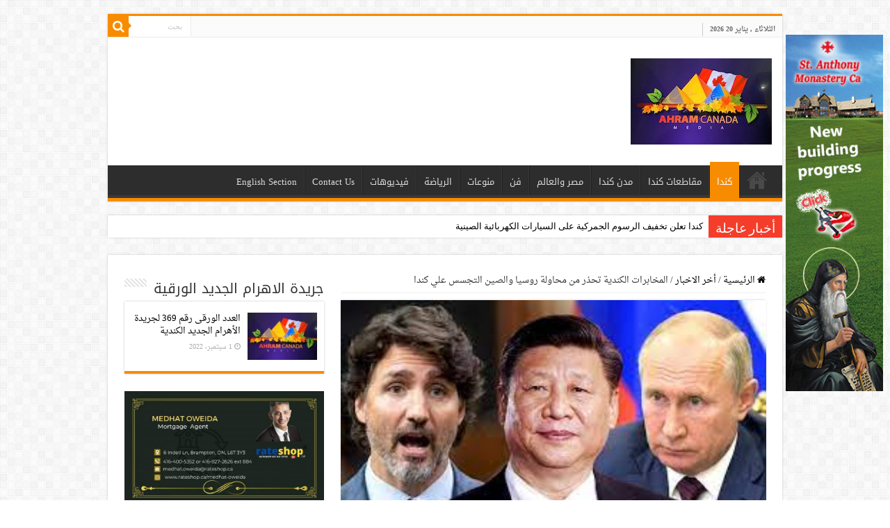

--- FILE ---
content_type: text/html; charset=UTF-8
request_url: https://www.ahram-canada.com/214857/
body_size: 103604
content:
<!DOCTYPE html>
<html dir="rtl" lang="ar" prefix="og: http://ogp.me/ns#">
<head>
<meta charset="UTF-8" />
<link rel="profile" href="https://gmpg.org/xfn/11" />
<link rel="pingback" href="https://www.ahram-canada.com/xmlrpc.php" />
<title>المخابرات الكندية تحذر من محاولة روسيا والصين التجسس علي كندا &#8211; جريدة الأهرام الجديد الكندية</title>
<meta property="og:title" content="المخابرات الكندية تحذر من محاولة روسيا والصين التجسس علي كندا - جريدة الأهرام الجديد الكندية"/>
<meta property="og:type" content="article"/>
<meta property="og:description" content="حذرت المخابرات الكندية من أن الخصوم سيتجهون إلى التجسس وتكتيكات التدخل الأجنبي لاستهداف قطاع الذكاء"/>
<meta property="og:url" content="https://www.ahram-canada.com/214857/"/>
<meta property="og:site_name" content="جريدة الأهرام الجديد الكندية"/>
<meta property="og:image" content="https://www.ahram-canada.com/wp-content/uploads/2023/02/1-7.jpg" />
<link rel='dns-prefetch' href='//www.googletagmanager.com' />
<link rel='dns-prefetch' href='//fonts.googleapis.com' />
<link rel='dns-prefetch' href='//s.w.org' />
<link rel="alternate" type="application/rss+xml" title="جريدة الأهرام الجديد الكندية &laquo; الخلاصة" href="https://www.ahram-canada.com/feed/" />
<link rel="alternate" type="application/rss+xml" title="جريدة الأهرام الجديد الكندية &laquo; خلاصة التعليقات" href="https://www.ahram-canada.com/comments/feed/" />
<link rel="alternate" type="application/rss+xml" title="جريدة الأهرام الجديد الكندية &laquo; المخابرات الكندية تحذر من محاولة روسيا والصين التجسس علي كندا خلاصة التعليقات" href="https://www.ahram-canada.com/214857/feed/" />
		<script type="text/javascript">
			window._wpemojiSettings = {"baseUrl":"https:\/\/s.w.org\/images\/core\/emoji\/13.0.0\/72x72\/","ext":".png","svgUrl":"https:\/\/s.w.org\/images\/core\/emoji\/13.0.0\/svg\/","svgExt":".svg","source":{"concatemoji":"https:\/\/www.ahram-canada.com\/wp-includes\/js\/wp-emoji-release.min.js"}};
			!function(e,a,t){var n,r,o,i=a.createElement("canvas"),p=i.getContext&&i.getContext("2d");function s(e,t){var a=String.fromCharCode;p.clearRect(0,0,i.width,i.height),p.fillText(a.apply(this,e),0,0);e=i.toDataURL();return p.clearRect(0,0,i.width,i.height),p.fillText(a.apply(this,t),0,0),e===i.toDataURL()}function c(e){var t=a.createElement("script");t.src=e,t.defer=t.type="text/javascript",a.getElementsByTagName("head")[0].appendChild(t)}for(o=Array("flag","emoji"),t.supports={everything:!0,everythingExceptFlag:!0},r=0;r<o.length;r++)t.supports[o[r]]=function(e){if(!p||!p.fillText)return!1;switch(p.textBaseline="top",p.font="600 32px Arial",e){case"flag":return s([127987,65039,8205,9895,65039],[127987,65039,8203,9895,65039])?!1:!s([55356,56826,55356,56819],[55356,56826,8203,55356,56819])&&!s([55356,57332,56128,56423,56128,56418,56128,56421,56128,56430,56128,56423,56128,56447],[55356,57332,8203,56128,56423,8203,56128,56418,8203,56128,56421,8203,56128,56430,8203,56128,56423,8203,56128,56447]);case"emoji":return!s([55357,56424,8205,55356,57212],[55357,56424,8203,55356,57212])}return!1}(o[r]),t.supports.everything=t.supports.everything&&t.supports[o[r]],"flag"!==o[r]&&(t.supports.everythingExceptFlag=t.supports.everythingExceptFlag&&t.supports[o[r]]);t.supports.everythingExceptFlag=t.supports.everythingExceptFlag&&!t.supports.flag,t.DOMReady=!1,t.readyCallback=function(){t.DOMReady=!0},t.supports.everything||(n=function(){t.readyCallback()},a.addEventListener?(a.addEventListener("DOMContentLoaded",n,!1),e.addEventListener("load",n,!1)):(e.attachEvent("onload",n),a.attachEvent("onreadystatechange",function(){"complete"===a.readyState&&t.readyCallback()})),(n=t.source||{}).concatemoji?c(n.concatemoji):n.wpemoji&&n.twemoji&&(c(n.twemoji),c(n.wpemoji)))}(window,document,window._wpemojiSettings);
		</script>
		<style type="text/css">
img.wp-smiley,
img.emoji {
	display: inline !important;
	border: none !important;
	box-shadow: none !important;
	height: 1em !important;
	width: 1em !important;
	margin: 0 .07em !important;
	vertical-align: -0.1em !important;
	background: none !important;
	padding: 0 !important;
}
</style>
	<link rel='stylesheet' id='wp-block-library-rtl-css'  href='https://www.ahram-canada.com/wp-includes/css/dist/block-library/style-rtl.min.css' type='text/css' media='all' />
<link rel='stylesheet' id='cptch_stylesheet-css'  href='https://www.ahram-canada.com/wp-content/plugins/captcha/css/front_end_style.css' type='text/css' media='all' />
<link rel='stylesheet' id='dashicons-css'  href='https://www.ahram-canada.com/wp-includes/css/dashicons.min.css' type='text/css' media='all' />
<link rel='stylesheet' id='cptch_desktop_style-css'  href='https://www.ahram-canada.com/wp-content/plugins/captcha/css/desktop_style.css' type='text/css' media='all' />
<link rel='stylesheet' id='contact-form-7-css'  href='https://www.ahram-canada.com/wp-content/plugins/contact-form-7/includes/css/styles.css' type='text/css' media='all' />
<link rel='stylesheet' id='contact-form-7-rtl-css'  href='https://www.ahram-canada.com/wp-content/plugins/contact-form-7/includes/css/styles-rtl.css' type='text/css' media='all' />
<link rel='stylesheet' id='parent-style-css'  href='https://www.ahram-canada.com/wp-content/themes/sahifa/style.css' type='text/css' media='all' />
<link rel='stylesheet' id='parent-style-rtl-css'  href='https://www.ahram-canada.com/wp-content/themes/sahifa/rtl.css' type='text/css' media='all' />
<link rel='stylesheet' id='tie-style-css'  href='https://www.ahram-canada.com/wp-content/themes/ahram-canada/style.css' type='text/css' media='all' />
<link rel='stylesheet' id='tie-ilightbox-skin-css'  href='https://www.ahram-canada.com/wp-content/themes/sahifa/css/ilightbox/dark-skin/skin.css' type='text/css' media='all' />
<link rel='stylesheet' id='droidarabicnaskh-css'  href='https://fonts.googleapis.com/earlyaccess/droidarabicnaskh' type='text/css' media='all' />
<link rel='stylesheet' id='droidarabickufi-css'  href='https://fonts.googleapis.com/earlyaccess/droidarabickufi' type='text/css' media='all' />
<script type='text/javascript' src='https://www.ahram-canada.com/wp-includes/js/jquery/jquery.js' id='jquery-core-js'></script>

<!-- Google Analytics snippet added by Site Kit -->
<script type='text/javascript' src='https://www.googletagmanager.com/gtag/js?id=UA-58438110-1' id='google_gtagjs-js' async></script>
<script type='text/javascript' id='google_gtagjs-js-after'>
window.dataLayer = window.dataLayer || [];function gtag(){dataLayer.push(arguments);}
gtag('set', 'linker', {"domains":["www.ahram-canada.com"]} );
gtag("js", new Date());
gtag("set", "developer_id.dZTNiMT", true);
gtag("config", "UA-58438110-1", {"anonymize_ip":true});
gtag("config", "G-6R6T6MS7LX");
</script>

<!-- End Google Analytics snippet added by Site Kit -->
<link rel="https://api.w.org/" href="https://www.ahram-canada.com/wp-json/" /><link rel="alternate" type="application/json" href="https://www.ahram-canada.com/wp-json/wp/v2/posts/214857" /><link rel="EditURI" type="application/rsd+xml" title="RSD" href="https://www.ahram-canada.com/xmlrpc.php?rsd" />
<link rel="wlwmanifest" type="application/wlwmanifest+xml" href="https://www.ahram-canada.com/wp-includes/wlwmanifest.xml" /> 
<link rel='prev' title='البيئة الكندية تحذر سكان أونتاريو وتطالبهم بالعودة مبكراً لمنازلهم اليوم' href='https://www.ahram-canada.com/214854/' />
<link rel='next' title='شرطة منطقة بيل تلقي القبض علي عصابة تخصصت في السطو علي الصيدليات في  ميسيساجا وبرامبتون' href='https://www.ahram-canada.com/214860/' />
<meta name="generator" content="WordPress 5.5.17" />
<link rel="canonical" href="https://www.ahram-canada.com/214857/" />
<link rel='shortlink' href='https://www.ahram-canada.com/?p=214857' />
<link rel="alternate" type="application/json+oembed" href="https://www.ahram-canada.com/wp-json/oembed/1.0/embed?url=https%3A%2F%2Fwww.ahram-canada.com%2F214857%2F" />
<link rel="alternate" type="text/xml+oembed" href="https://www.ahram-canada.com/wp-json/oembed/1.0/embed?url=https%3A%2F%2Fwww.ahram-canada.com%2F214857%2F&#038;format=xml" />
<meta name="generator" content="Site Kit by Google 1.98.0" /><link rel="stylesheet" href="https://www.ahram-canada.com/wp-content/plugins/nc-ad-manager/assets/css/slick.css" />
<link rel="stylesheet" href="https://www.ahram-canada.com/wp-content/plugins/nc-ad-manager/assets/css/front.css" />
<link rel="shortcut icon" href="https://www.ahram-canada.com/wp-content/uploads/2020/05/favicon.ico" title="Favicon" />
<!--[if IE]>
<script type="text/javascript">jQuery(document).ready(function (){ jQuery(".menu-item").has("ul").children("a").attr("aria-haspopup", "true");});</script>
<![endif]-->
<!--[if lt IE 9]>
<script src="https://www.ahram-canada.com/wp-content/themes/sahifa/js/html5.js"></script>
<script src="https://www.ahram-canada.com/wp-content/themes/sahifa/js/selectivizr-min.js"></script>
<![endif]-->
<!--[if IE 9]>
<link rel="stylesheet" type="text/css" media="all" href="https://www.ahram-canada.com/wp-content/themes/sahifa/css/ie9.css" />
<![endif]-->
<!--[if IE 8]>
<link rel="stylesheet" type="text/css" media="all" href="https://www.ahram-canada.com/wp-content/themes/sahifa/css/ie8.css" />
<![endif]-->
<!--[if IE 7]>
<link rel="stylesheet" type="text/css" media="all" href="https://www.ahram-canada.com/wp-content/themes/sahifa/css/ie7.css" />
<![endif]-->


<meta name="viewport" content="width=device-width, initial-scale=1.0" />
<link rel="apple-touch-icon-precomposed" sizes="144x144" href="https://www.ahram-canada.com/wp-content/uploads/2020/05/144.jpg" />
<link rel="apple-touch-icon-precomposed" sizes="120x120" href="https://www.ahram-canada.com/wp-content/uploads/2020/05/120.jpg" />
<link rel="apple-touch-icon-precomposed" sizes="72x72" href="https://www.ahram-canada.com/wp-content/uploads/2020/05/72.jpg" />
<link rel="apple-touch-icon-precomposed" href="https://www.ahram-canada.com/wp-content/uploads/2020/05/76.jpg" />



<style type="text/css" media="screen">

body{
	font-family: 'droid arabic naskh';
}

.logo h1 a, .logo h2 a{
	font-family: 'droid arabic kufi';
}

.logo span{
	font-family: 'droid arabic naskh';
}

.top-nav, .top-nav ul li a {
	font-family: 'droid arabic naskh';
}

#main-nav, #main-nav ul li a{
	font-family: 'droid arabic kufi';
}

.page-title{
	font-family: 'droid arabic kufi';
}

.post-title{
	font-family: 'droid arabic kufi';
	font-weight: 700;
}

h2.post-box-title, h2.post-box-title a{
	font-family: 'droid arabic kufi';
}

h3.post-box-title, h3.post-box-title a{
	font-family: 'droid arabic kufi';
}

p.post-meta, p.post-meta a{
	font-family: 'droid arabic naskh';
}

body.single .entry, body.page .entry{
	font-family: 'droid arabic naskh';
	font-size : 18px;
}

blockquote p{
	font-family: 'droid arabic kufi';
}

.widget-top h4, .widget-top h4 a{
	font-family: 'droid arabic kufi';
}

.footer-widget-top h4, .footer-widget-top h4 a{
	font-family: 'droid arabic kufi';
}

.ei-title h2, .slider-caption h2 a, .content .slider-caption h2 a, .slider-caption h2, .content .slider-caption h2, .content .ei-title h2{
	font-family: 'droid arabic kufi';
}

.cat-box-title h2, .cat-box-title h2 a, .block-head h3, #respond h3, #comments-title, h2.review-box-header, .woocommerce-tabs .entry-content h2, .woocommerce .related.products h2, .entry .woocommerce h2, .woocommerce-billing-fields h3, .woocommerce-shipping-fields h3, #order_review_heading, #bbpress-forums fieldset.bbp-form legend, #buddypress .item-body h4, #buddypress #item-body h4{
	font-family: 'droid arabic kufi';
}


a {
	color: #000000;
}
		
a:hover {
	color: #f88d00;
}
		
body.single .post .entry a, body.page .post .entry a {
	color: #f88d00;
}
		
body.single .post .entry a:hover, body.page .post .entry a:hover {
	color: #000000;
}
		
@media (min-width: 1260px) and (max-width: 1335px) {
	#wrapper.boxed #theme-header,
	#wrapper.boxed .breaking-news,
	#wrapper.boxed #main-content,
	#footer-widget-area,
	.container {
	    width: 970px;
	}

	.content {
	    width: 66.2%;
	}

	#sidebar {
	    width: 31.094%;
	}
}

.entry p {
    line-height: 1.5;
}</style>

		<script type="text/javascript">
			/* <![CDATA[ */
				var sf_position = '0';
				var sf_templates = "<a href=\"{search_url_escaped}\">\u0639\u0631\u0636 \u0643\u0644 \u0627\u0644\u0646\u062a\u0627\u0626\u062c<\/a>";
				var sf_input = '.search-live';
				jQuery(document).ready(function(){
					jQuery(sf_input).ajaxyLiveSearch({"expand":false,"searchUrl":"https:\/\/www.ahram-canada.com\/?s=%s","text":"Search","delay":500,"iwidth":180,"width":315,"ajaxUrl":"https:\/\/www.ahram-canada.com\/wp-admin\/admin-ajax.php","rtl":0});
					jQuery(".live-search_ajaxy-selective-input").keyup(function() {
						var width = jQuery(this).val().length * 8;
						if(width < 50) {
							width = 50;
						}
						jQuery(this).width(width);
					});
					jQuery(".live-search_ajaxy-selective-search").click(function() {
						jQuery(this).find(".live-search_ajaxy-selective-input").focus();
					});
					jQuery(".live-search_ajaxy-selective-close").click(function() {
						jQuery(this).parent().remove();
					});
				});
			/* ]]> */
		</script>
		</head>
<body data-rsssl=1 id="top" class="rtl post-template-default single single-post postid-214857 single-format-standard lazy-enabled">

<div class="wrapper-outer">

	<div class="background-cover"></div>

	<aside id="slide-out">

			<div class="search-mobile">
			<form method="get" id="searchform-mobile" action="https://www.ahram-canada.com/">
				<button class="search-button" type="submit" value="بحث"><i class="fa fa-search"></i></button>
				<input type="text" id="s-mobile" name="s" title="بحث" value="بحث" onfocus="if (this.value == 'بحث') {this.value = '';}" onblur="if (this.value == '') {this.value = 'بحث';}"  />
			</form>
		</div><!-- .search-mobile /-->
	
			<div class="social-icons">
		<a class="ttip-none" title="Rss" href="https://www.ahram-canada.com/feed/" target="_blank"><i class="fa fa-rss"></i></a><a class="ttip-none" title="Facebook" href="https://www.facebook.com/2ahramcanada" target="_blank"><i class="fa fa-facebook"></i></a><a class="ttip-none" title="Twitter" href="#" target="_blank"><i class="fa fa-twitter"></i></a><a class="ttip-none" title="Youtube" href="https://www.youtube.com/channel/UC-4zFFl9DABqrYtwks_dr-g" target="_blank"><i class="fa fa-youtube"></i></a><a class="ttip-none" title="instagram" href="#" target="_blank"><i class="fa fa-instagram"></i></a>
			</div>

	
		<div id="mobile-menu" ></div>
	</aside><!-- #slide-out /-->

		<div id="wrapper" class="boxed">
		<div class="inner-wrapper">

		<header id="theme-header" class="theme-header">
						<div id="top-nav" class="top-nav">
				<div class="container">

							<span class="today-date">الثلاثاء , يناير 20 2026</span>
				
						<div class="search-block">
						<form method="get" id="searchform-header" action="https://www.ahram-canada.com/">
							<button class="search-button" type="submit" value="بحث"><i class="fa fa-search"></i></button>
							<input class="search-live" type="text" id="s-header" name="s" title="بحث" value="بحث" onfocus="if (this.value == 'بحث') {this.value = '';}" onblur="if (this.value == '') {this.value = 'بحث';}"  />
						</form>
					</div><!-- .search-block /-->
	
	
				</div><!-- .container /-->
			</div><!-- .top-menu /-->
			
		<div class="header-content">

					<a id="slide-out-open" class="slide-out-open" href="#"><span></span></a>
		
			<div class="logo" style=" margin-top:10px; margin-bottom:10px;">
			<h2>								<a title="جريدة الأهرام الجديد الكندية" href="https://www.ahram-canada.com/">
					<img src="https://www.ahram-canada.com/wp-content/uploads/2020/05/logo-small.jpeg" alt="جريدة الأهرام الجديد الكندية" width="203" height="124" /><strong>جريدة الأهرام الجديد الكندية </strong>
				</a>
			</h2>			</div><!-- .logo /-->
<script type="text/javascript">
jQuery(document).ready(function($) {
	var retina = window.devicePixelRatio > 1 ? true : false;
	if(retina) {
       	jQuery('#theme-header .logo img').attr('src',		'https://www.ahram-canada.com/wp-content/uploads/2020/05/logo-retina.jpeg');
       	jQuery('#theme-header .logo img').attr('width',		'203');
       	jQuery('#theme-header .logo img').attr('height',	'124');
	}
});
</script>
			<div class="e3lan e3lan-top">		<script type="text/javascript">
			var adWidth = jQuery(document).width();
			google_ad_client = "pub-9462210163440397";
			if ( adWidth >= 768 ) {
			  google_ad_slot	= "3150934668";
			  google_ad_width	= 728;
			  google_ad_height 	= 90;
			} else  if ( adWidth >= 468 ) {
			  google_ad_slot	= "7089085066";
			  google_ad_width 	= 468;
			  google_ad_height 	= 60;
			}else {
			  google_ad_slot 	= "8426217461";
			  google_ad_width 	= 320;
			  google_ad_height 	= 100;
			}
		</script>

		<script src="https://pagead2.googlesyndication.com/pagead/show_ads.js"></script>
				</div>			<div class="clear"></div>

		</div>
													<nav id="main-nav" class="fixed-enabled">
				<div class="container">

				
					<div class="main-menu"><ul id="menu-%d8%a7%d9%84%d8%a3%d9%87%d8%b1%d8%a7%d9%85-%d8%a7%d9%84%d9%83%d9%86%d8%af%d9%8a" class="menu"><li id="menu-item-91033" class="menu-item menu-item-type-custom menu-item-object-custom menu-item-home menu-item-91033"><a href="https://www.ahram-canada.com/">صفحة البداية</a></li>
<li id="menu-item-91039" class="menu-item menu-item-type-taxonomy menu-item-object-category current-post-ancestor current-menu-parent current-post-parent menu-item-91039"><a href="https://www.ahram-canada.com/category/%d9%83%d9%86%d8%af%d8%a7/">كندا</a></li>
<li id="menu-item-173915" class="menu-item menu-item-type-taxonomy menu-item-object-category menu-item-173915"><a href="https://www.ahram-canada.com/category/%d9%85%d9%82%d8%a7%d8%b7%d8%b9%d8%a7%d8%aa-%d9%83%d9%86%d8%af%d8%a7/">مقاطعات كندا</a></li>
<li id="menu-item-173914" class="menu-item menu-item-type-taxonomy menu-item-object-category menu-item-173914"><a href="https://www.ahram-canada.com/category/%d9%85%d8%af%d9%86-%d9%83%d9%86%d8%af%d8%a7/">مدن كندا</a></li>
<li id="menu-item-198821" class="menu-item menu-item-type-taxonomy menu-item-object-category menu-item-198821"><a href="https://www.ahram-canada.com/category/%d9%85%d8%b5%d8%b1-%d9%88%d8%a7%d9%84%d8%b9%d8%a7%d9%84%d9%85/">مصر والعالم</a></li>
<li id="menu-item-91036" class="menu-item menu-item-type-taxonomy menu-item-object-category menu-item-91036"><a href="https://www.ahram-canada.com/category/%d9%81%d9%86/">فن</a></li>
<li id="menu-item-91041" class="menu-item menu-item-type-taxonomy menu-item-object-category menu-item-91041"><a href="https://www.ahram-canada.com/category/%d9%85%d9%86%d9%88%d8%b9%d8%a7%d8%aa/">منوعات</a></li>
<li id="menu-item-91035" class="menu-item menu-item-type-taxonomy menu-item-object-category menu-item-91035"><a href="https://www.ahram-canada.com/category/%d8%a7%d9%84%d8%b1%d9%8a%d8%a7%d8%b6%d8%a9/">الرياضة</a></li>
<li id="menu-item-91037" class="menu-item menu-item-type-taxonomy menu-item-object-category menu-item-91037"><a href="https://www.ahram-canada.com/category/%d9%81%d9%8a%d8%af%d9%8a%d9%88%d9%87%d8%a7%d8%aa/">فيديوهات</a></li>
<li id="menu-item-114891" class="menu-item menu-item-type-post_type menu-item-object-page menu-item-114891"><a href="https://www.ahram-canada.com/contact/">Contact Us</a></li>
<li id="menu-item-91042" class="menu-item menu-item-type-taxonomy menu-item-object-category menu-item-91042"><a href="https://www.ahram-canada.com/category/english-section/">English Section</a></li>
</ul></div>					
					
				</div>
			</nav><!-- .main-nav /-->
					</header><!-- #header /-->

		
	<div class="clear"></div>
	<div id="breaking-news" class="breaking-news">
		<span class="breaking-news-title"><i class="fa fa-bolt"></i> <span>أخبار عاجلة</span></span>
		
					<ul>
					<li><a href="https://www.ahram-canada.com/238894/" title="كندا تعلن تخفيف الرسوم الجمركية على السيارات الكهربائية الصينية">كندا تعلن تخفيف الرسوم الجمركية على السيارات الكهربائية الصينية</a></li>
					<li><a href="https://www.ahram-canada.com/238889/" title="الأعلى للإعلام يعلن منع ظهور أحمد حسام ميدو في الإعلام لحين تحويله للتحقيق">الأعلى للإعلام يعلن منع ظهور أحمد حسام ميدو في الإعلام لحين تحويله للتحقيق</a></li>
					<li><a href="https://www.ahram-canada.com/238887/" title="كندا تقرر إرسال قوات إلى جرينلاند ضمن تدريبات الناتو بقيادة الدنمارك">كندا تقرر إرسال قوات إلى جرينلاند ضمن تدريبات الناتو بقيادة الدنمارك</a></li>
					<li><a href="https://www.ahram-canada.com/238884/" title="كارني يعلن قلقه إزاء قرار ترامب بشأن جرينلاند">كارني يعلن قلقه إزاء قرار ترامب بشأن جرينلاند</a></li>
					<li><a href="https://www.ahram-canada.com/238883/" title="تحرك قضائي ضد حسام حسن واتحاد الكرة و المحكمة تصدر قرارا عاجلا">تحرك قضائي ضد حسام حسن واتحاد الكرة و المحكمة تصدر قرارا عاجلا</a></li>
					<li><a href="https://www.ahram-canada.com/238882/" title="لأول مرة منذ سنوات.. انخفاض قياسي في أعداد العمال والطلاب الأجانب في كندا">لأول مرة منذ سنوات.. انخفاض قياسي في أعداد العمال والطلاب الأجانب في كندا</a></li>
					<li><a href="https://www.ahram-canada.com/238881/" title="الإمارات وكندا تقرران دعم  التعاون في أبحاث المفاعلات النووية المتقدمة والروبوتات">الإمارات وكندا تقرران دعم  التعاون في أبحاث المفاعلات النووية المتقدمة والروبوتات</a></li>
					<li><a href="https://www.ahram-canada.com/238880/" title="كارني أول رئيس وزراء كندي يزور قطر في زيارة رسمية">كارني أول رئيس وزراء كندي يزور قطر في زيارة رسمية</a></li>
					<li><a href="https://www.ahram-canada.com/238879/" title="الجيش السوداني يواصل التقدم جنوبا في إقليم كردفان">الجيش السوداني يواصل التقدم جنوبا في إقليم كردفان</a></li>
					<li><a href="https://www.ahram-canada.com/238878/" title="مرشد إيران : نعتبر رئيس الولايات المتحدة مجرم">مرشد إيران : نعتبر رئيس الولايات المتحدة مجرم</a></li>
					</ul>
					
		
		<script type="text/javascript">
			jQuery(document).ready(function(){
								jQuery('#breaking-news ul').innerFade({animationType: 'fade', speed: 750 , timeout: 3500});
							});
					</script>
	</div> <!-- .breaking-news -->

	
	<div id="main-content" class="container sidebar-left">

	
	
	
	
	
	<div class="content">

		
		<nav id="crumbs"><a href="https://www.ahram-canada.com/"><span class="fa fa-home" aria-hidden="true"></span> الرئيسية</a><span class="delimiter">/</span><a href="https://www.ahram-canada.com/category/%d8%a3%d8%ae%d8%b1-%d8%a7%d9%84%d8%a7%d8%ae%d8%a8%d8%a7%d8%b1/">أخر الاخبار</a><span class="delimiter">/</span><span class="current">المخابرات الكندية تحذر من محاولة روسيا والصين التجسس علي كندا</span></nav><script type="application/ld+json">{"@context":"http:\/\/schema.org","@type":"BreadcrumbList","@id":"#Breadcrumb","itemListElement":[{"@type":"ListItem","position":1,"item":{"name":"\u0627\u0644\u0631\u0626\u064a\u0633\u064a\u0629","@id":"https:\/\/www.ahram-canada.com\/"}},{"@type":"ListItem","position":2,"item":{"name":"\u0623\u062e\u0631 \u0627\u0644\u0627\u062e\u0628\u0627\u0631","@id":"https:\/\/www.ahram-canada.com\/category\/%d8%a3%d8%ae%d8%b1-%d8%a7%d9%84%d8%a7%d8%ae%d8%a8%d8%a7%d8%b1\/"}}]}</script>
		

		
		<article class="post-listing post-214857 post type-post status-publish format-standard has-post-thumbnail  category-4 category-57 category-10 tag-25271 tag-25870 tag-28606 tag-17191 tag-19729 tag-26911 tag-21124 tag-46426 tag-206 tag-45947 tag-15881 tag-28233 tag-48128 tag---2 tag-42443" id="the-post">
			
			<div class="single-post-thumb">
			<img width="297" height="169" src="https://www.ahram-canada.com/wp-content/uploads/2023/02/1-7.jpg" class="attachment-slider size-slider wp-post-image" alt="الصين" loading="lazy" />		</div>
	
		<div class="single-post-caption">الرئبس الصيني</div> 


			<div class="post-inner">

							<h1 class="name post-title entry-title"><span itemprop="name">المخابرات الكندية تحذر من محاولة روسيا والصين التجسس علي كندا</span></h1>

						
<p class="post-meta">
	
		
	<span class="tie-date"><i class="fa fa-clock-o"></i>22 فبراير، 2023</span>	
	<span class="post-cats"><i class="fa fa-folder"></i><a href="https://www.ahram-canada.com/category/%d8%a3%d8%ae%d8%b1-%d8%a7%d9%84%d8%a7%d8%ae%d8%a8%d8%a7%d8%b1/" rel="category tag">أخر الاخبار</a>, <a href="https://www.ahram-canada.com/category/%d8%aa%d9%88%d8%a8-%d8%b3%d8%aa%d9%88%d8%b1%d9%8a/" rel="category tag">توب ستوري</a>, <a href="https://www.ahram-canada.com/category/%d9%83%d9%86%d8%af%d8%a7/" rel="category tag">كندا</a></span>
	
	<span class="post-comments"><i class="fa fa-comments"></i><a href="https://www.ahram-canada.com/214857/#respond">اضف تعليق</a></span>
</p>
<div class="clear"></div>
			
				<div class="entry">
					
						<section id="related_posts">
		<div class="block-head">
			<h3>مقالات مشابهة</h3><div class="stripe-line"></div>
		</div>
		<div class="post-listing">
						<div class="related-item">
							
				<div class="post-thumbnail">
					<a href="https://www.ahram-canada.com/238894/">
						<img width="310" height="165" src="https://www.ahram-canada.com/wp-content/uploads/2022/10/السيارات-310x165.jpg" class="attachment-tie-medium size-tie-medium wp-post-image" alt="" loading="lazy" />						<span class="fa overlay-icon"></span>
					</a>
				</div><!-- post-thumbnail /-->
							
				<h3><a href="https://www.ahram-canada.com/238894/" rel="bookmark">كندا تعلن تخفيف الرسوم الجمركية على السيارات الكهربائية الصينية</a></h3>
				<p class="post-meta"><span class="tie-date"><i class="fa fa-clock-o"></i>‏9 ساعات مضت</span></p>
			</div>
						<div class="related-item">
							
				<div class="post-thumbnail">
					<a href="https://www.ahram-canada.com/238869/">
						<img width="280" height="165" src="https://www.ahram-canada.com/wp-content/uploads/2023/03/كندا-و-أمريكا2-280x165.jpg" class="attachment-tie-medium size-tie-medium wp-post-image" alt="كندا" loading="lazy" />						<span class="fa overlay-icon"></span>
					</a>
				</div><!-- post-thumbnail /-->
							
				<h3><a href="https://www.ahram-canada.com/238869/" rel="bookmark">ترامب: كندا ستندم على السماح بدخول سيارات كهربائية صينية</a></h3>
				<p class="post-meta"><span class="tie-date"><i class="fa fa-clock-o"></i>‏3 أيام مضت</span></p>
			</div>
						<div class="related-item">
							
				<div class="post-thumbnail">
					<a href="https://www.ahram-canada.com/238854/">
						<img width="310" height="165" src="https://www.ahram-canada.com/wp-content/uploads/2024/09/214-310x165.jpg" class="attachment-tie-medium size-tie-medium wp-post-image" alt="كندا" loading="lazy" />						<span class="fa overlay-icon"></span>
					</a>
				</div><!-- post-thumbnail /-->
							
				<h3><a href="https://www.ahram-canada.com/238854/" rel="bookmark">بعد عودة العلاقات .. كندا والصين يعلنان  خفض الرسوم الجمركية على السيارات الكهربائية والمنتجات الزراعية</a></h3>
				<p class="post-meta"><span class="tie-date"><i class="fa fa-clock-o"></i>‏4 أيام مضت</span></p>
			</div>
						<div class="clear"></div>
		</div>
	</section>
	
					
<p><strong>حذرت المخابرات الكندية من أن الخصوم سيتجهون إلى التجسس وتكتيكات التدخل الأجنبي لاستهداف قطاع الذكاء الاصطناعي المهم بشكل متزايد في البلاد</strong></p>



<p><strong><br>تقول المخابرات الكندية, في موجز تحليلي صدر حديثًا إنه يمكن أن يُتوقع من البلدان بما في ذلك الصين وروسيا “متابعة الذكاء الاصطناعي الكندي من خلال جميع النواقل المتاحة” – من الاستثمار الذي ترعاه الدولة إلى استخدام العملاء السريين</strong></p>



<p><strong>تم الانتهاء من التحليل الذي أجراه فرع تقييمات المخابرات بوكالة التجسس ، والمسمى CSIS Eyes Only ، في يوليو 2021 ولكن تم إصداره مؤخرًا فقط إلى The Canadian Press ردًا على طلب الوصول إلى المعلومات المقدم في أكتوبر من ذلك العام.</strong></p>



<p><strong>وتعتبر هذه أحدث إشارة من المخابرات الكندية على أن الابتكار التكنولوجي الكندي والتقدم الاقتصادي الناتج عن ذلك عرضة للقوى الأجنبية التي ستختار أو تسرق البحوث القيمة</strong></p>



<p><strong><br>وأضاف التقرير إن قدرات الذكاء الاصطناعي الناشئة وأدوات التعلم الآلي يُنظر إليها على أنها أساسية لتطوير طرق لتقليل البلاستيك في المحيطات ، والعثور على لقاح لعلاج <a href="https://www.ahram-canada.com/207668/" data-type="post" data-id="207668" target="_blank" rel="noreferrer noopener">الوباء</a> القادم الذي يلوح في الأفق ، ووقف الانبعاثات التي تسبب تغير المناخ ، وإيجاد طرق تنقل آمنة للقيادة الذاتية. سيارات</strong></p>



<p><strong>يشير التحليل إلى أن<a href="https://www.ahram-canada.com/214857/" data-type="post" data-id="214857" target="_blank" rel="noreferrer noopener"> الذكاء الاصطناعي</a> يمثل أولوية بالنسبة لكندا ، حيث يعتبر عنصرًا أساسيًا في أهداف أوتاوا للابتكار والازدهار المحلي</strong></p>



<p><strong>&#8220;ومع ذلك ، فإن العديد من الدول الأخرى ، بما في ذلك الجهات الفاعلة المعادية للدولة ، قد وضعت استراتيجيات وأهداف آل وطنية خاصة بهم ،&#8221; كما جاء في المذكرة. </strong></p>



<p><strong>وأضاف أن &#8220;بعض هذه الدول ، خاصة الصين وروسيا ، ستلجأ إلى <a href="https://www.ahram-canada.com/198440/" data-type="post" data-id="198440" target="_blank" rel="noreferrer noopener">التجسس</a> والنشاط الأجنبي لتعزيز مصالحها الوطنية ، على حساب كندا&#8221;</strong></p>



<p><strong>نتيجة لذلك ، انعكس الذكاء الاصطناعي في أولويات الذكاء للحكومة الفيدرالية لعدة سنوات ، كما يقول CSIS.</strong></p>



<p><strong>وجدت أن كندا تواجه نوعين رئيسيين من التهديدات المتعلقة بالذكاء الاصطناعي</strong></p>



<p><strong>يستلزم الأول التجسس والتدخل الأجنبي في محاولات الوصول إلى تقنية Al الخاصة والمعرفة من خلال التجارة (مثل الصادرات والهندسة العكسية) ، والاستثمار الأجنبي الذي ترعاه الدولة ، والمشاريع المشتركة (بما في ذلك نقل التكنولوجيا) ، والتجسس الإلكتروني ، وعملاء الاستخبارات والتهديدات الداخلية واكتشاف المواهب والتوظيف</strong></p>



<p><strong>&#8220;يستهدف الكثير من هذه الجهود الأوساط الأكاديمية الكندية والشركات الناشئة الضعيفة ، المسؤولة عن غالبية ابتكارات Al ولكنها تمثل أيضًا بيئة تجسس متساهلة&#8221;</strong></p>



<p><strong>ينطوي التهديد الثاني على مخاطر تتعلق بالسلامة والأمن للأفراد <a href="https://www.ahram-canada.com/214793/" data-type="post" data-id="214793" target="_blank" rel="noreferrer noopener">الكنديين</a> والقوات المسلحة في البلاد عندما يحصل الخصوم على قدرات الذكاء الاصطناعي ويستخدمونها لأغراض استخبارية أو عسكرية</strong></p>



<p><strong>قال آرون شول ، العضو المنتدب والمستشار العام في مركز ابتكار الحوكمة الدولية في واترلو ، أونتاريو ، إنه يتفق مع تقييم CSIS ، لكنه سيذهب إلى أبعد من ذلك. </strong></p>



<p><strong>استشهد شول بالتهديدات الأجنبية الأخرى في هذا المجال ، بما في ذلك الهجمات الإلكترونية المدعومة بالذكاء الاصطناعي التي تجد بسرعة ثغرات في رمز الكمبيوتر ، واستخدام التعرف على الوجه والمراقبة من قبل الأنظمة الاستبدادية ، والروبوتات الآلية التي تنشر معلومات مضللة في الفضاء الإلكتروني والاعتماد على سلاسل التوريد الدولية التي يتحكم بها جزئيًا الخصوم</strong></p>



<p><strong>وقال شول في بيان &#8220;أعتقد أننا بحاجة إلى مراجعة شاملة لأمننا القومي وقدراتنا الاستخبارية وخدماتنا وهياكلنا التشريعية وأخذ وجهة نظر استراتيجية أكثر فيما يتعلق بالمكان الذي نريد أن تكون فيه البلاد بعد 20 عامًا من الآن&#8221;. مقابلة</strong></p>



<p><strong>وقال إن كندا يمكنها بعد ذلك إجراء الاستثمارات اللازمة والتغييرات التشريعية للوصول إلى هناك</strong></p>



<p><strong>&#8220;البلدان الأخرى لديها مرفقيها ، وتحاول أن تأخذ ما لنا.&#8221;</strong></p>



<p><strong>يقول CSIS إن أهمية حماية الذكاء الاصطناعي<a href="https://www.ahram-canada.com/214795/" data-type="post" data-id="214795" target="_blank" rel="noreferrer noopener"> الكندي</a> والبيانات الضخمة التي تقوم عليها تتجاوز مجرد حماية خصوصية المواطنين ، وتنطوي على &#8220;تأمين مستقبل أمتنا ضد تصرفات الجهات الحكومية المعادية بقصد الاستفادة من قدراتها ضدنا. &#8220;</strong></p>



<p><strong>يشدد الموجز على أهمية البيانات الضخمة للذكاء الاصطناعي ، قائلاً إنه كلما زادت البيانات التي تمتلكها دولة ما ، زادت إمكانية إدخالها في أنظمة Al في ذلك البلد ، وتسريع قدراتها ، واتخاذ قرارات أفضل بشكل أسرع وضمان المنافسة على المنافسة</strong></p>



<p><strong>يقول الموجز: &#8220;هذا سيحدد المنتصر في العالم الحديث&#8221;</strong></p>



<p><strong>&#8220;ستجد جميع الدول نفسها على شبكة تتراوح من الجهل إلى السيطرة ، بناءً على كمية البيانات التي لديها ومدى سرعة معالجتها.&#8221;</strong></p>



<p><strong>يقول CSIS إن الغرب يواجه &#8220;تهديد الهيمنة الاستبدادية المتزايدة على الإنترنت&#8221; من قبل بكين ، بالنظر إلى العدد الكبير من مستخدمي الإنترنت في <a href="https://www.ahram-canada.com/214743/" data-type="post" data-id="214743" target="_blank" rel="noreferrer noopener">الصين </a>والحكومة التي تركز على جمع البيانات بشكل كامل ومركزي والاحتفاظ بها</strong></p>



<p><strong>ويضيف الموجز: &#8220;علاوة على ذلك ، تضم <a href="https://www.ahram-canada.com/214743/" data-type="post" data-id="214743" target="_blank" rel="noreferrer noopener">الصين</a> أفدنة من مراكز البيانات التي تخزن البيانات من جميع أنحاء العالم ، والتي تم الحصول عليها بطريقة مشروعة وغير مشروعة. وهذا يجعل البيانات التي تمتلكها الصين ذات قيمة من حيث الكمية والتنوع&#8221;</strong></p>



<p><strong>&#8220;يمكن للمرء أن يقول بثقة أن هذا يمنح الصين ميزة في صناعة Al ، والقرارات التي تليها.&#8221;</strong></p>
					
									</div><!-- .entry /-->


				<div class="share-post">
	<span class="share-text">شاركها</span>

		<ul class="flat-social">
			<li><a href="http://www.facebook.com/sharer.php?u=https://www.ahram-canada.com/?p=214857" class="social-facebook" rel="external" target="_blank"><i class="fa fa-facebook"></i> <span>Facebook</span></a></li>
				<li><a href="https://twitter.com/intent/tweet?text=%D8%A7%D9%84%D9%85%D8%AE%D8%A7%D8%A8%D8%B1%D8%A7%D8%AA+%D8%A7%D9%84%D9%83%D9%86%D8%AF%D9%8A%D8%A9+%D8%AA%D8%AD%D8%B0%D8%B1+%D9%85%D9%86+%D9%85%D8%AD%D8%A7%D9%88%D9%84%D8%A9+%D8%B1%D9%88%D8%B3%D9%8A%D8%A7+%D9%88%D8%A7%D9%84%D8%B5%D9%8A%D9%86+%D8%A7%D9%84%D8%AA%D8%AC%D8%B3%D8%B3+%D8%B9%D9%84%D9%8A+%D9%83%D9%86%D8%AF%D8%A7&url=https://www.ahram-canada.com/?p=214857" class="social-twitter" rel="external" target="_blank"><i class="fa fa-twitter"></i> <span>Twitter</span></a></li>
					<li><a href="http://www.linkedin.com/shareArticle?mini=true&url=https://www.ahram-canada.com/?p=214857&title=%D8%A7%D9%84%D9%85%D8%AE%D8%A7%D8%A8%D8%B1%D8%A7%D8%AA+%D8%A7%D9%84%D9%83%D9%86%D8%AF%D9%8A%D8%A9+%D8%AA%D8%AD%D8%B0%D8%B1+%D9%85%D9%86+%D9%85%D8%AD%D8%A7%D9%88%D9%84%D8%A9+%D8%B1%D9%88%D8%B3%D9%8A%D8%A7+%D9%88%D8%A7%D9%84%D8%B5%D9%8A%D9%86+%D8%A7%D9%84%D8%AA%D8%AC%D8%B3%D8%B3+%D8%B9%D9%84%D9%8A+%D9%83%D9%86%D8%AF%D8%A7" class="social-linkedin" rel="external" target="_blank"><i class="fa fa-linkedin"></i> <span>LinkedIn</span></a></li>
				<li><a href="http://pinterest.com/pin/create/button/?url=https://www.ahram-canada.com/?p=214857&amp;description=%D8%A7%D9%84%D9%85%D8%AE%D8%A7%D8%A8%D8%B1%D8%A7%D8%AA+%D8%A7%D9%84%D9%83%D9%86%D8%AF%D9%8A%D8%A9+%D8%AA%D8%AD%D8%B0%D8%B1+%D9%85%D9%86+%D9%85%D8%AD%D8%A7%D9%88%D9%84%D8%A9+%D8%B1%D9%88%D8%B3%D9%8A%D8%A7+%D9%88%D8%A7%D9%84%D8%B5%D9%8A%D9%86+%D8%A7%D9%84%D8%AA%D8%AC%D8%B3%D8%B3+%D8%B9%D9%84%D9%8A+%D9%83%D9%86%D8%AF%D8%A7&amp;media=https://www.ahram-canada.com/wp-content/uploads/2023/02/1-7.jpg" class="social-pinterest" rel="external" target="_blank"><i class="fa fa-pinterest"></i> <span>Pinterest</span></a></li>
		</ul>
		<div class="clear"></div>
</div> <!-- .share-post -->
				<div class="clear"></div>
			</div><!-- .post-inner -->

			<script type="application/ld+json">{"@context":"http:\/\/schema.org","@type":"Article","dateCreated":"2023-02-22T19:07:30+03:00","datePublished":"2023-02-22T19:07:30+03:00","dateModified":"2023-02-22T19:30:16+03:00","headline":"\u0627\u0644\u0645\u062e\u0627\u0628\u0631\u0627\u062a \u0627\u0644\u0643\u0646\u062f\u064a\u0629 \u062a\u062d\u0630\u0631 \u0645\u0646 \u0645\u062d\u0627\u0648\u0644\u0629 \u0631\u0648\u0633\u064a\u0627 \u0648\u0627\u0644\u0635\u064a\u0646 \u0627\u0644\u062a\u062c\u0633\u0633 \u0639\u0644\u064a \u0643\u0646\u062f\u0627","name":"\u0627\u0644\u0645\u062e\u0627\u0628\u0631\u0627\u062a \u0627\u0644\u0643\u0646\u062f\u064a\u0629 \u062a\u062d\u0630\u0631 \u0645\u0646 \u0645\u062d\u0627\u0648\u0644\u0629 \u0631\u0648\u0633\u064a\u0627 \u0648\u0627\u0644\u0635\u064a\u0646 \u0627\u0644\u062a\u062c\u0633\u0633 \u0639\u0644\u064a \u0643\u0646\u062f\u0627","keywords":"&quot;\u0627\u0644\u062e\u0627\u0631\u062c\u064a\u0629 \u0627\u0644\u0635\u064a\u0646\u064a\u0629&quot;,&quot;\u0627\u0644\u0634\u0639\u0628 \u0627\u0644\u0635\u064a\u0646\u0649&quot;,&quot;\u0627\u0644\u0635\u064a\u0646 \u0648\u0643\u0646\u062f\u0627&quot;,&quot;\u0627\u0644\u0635\u064a\u0646\u064a&quot;,&quot;\u0627\u0644\u0645\u062e\u0627\u0628\u0631\u0627\u062a \u0627\u0644\u0643\u0646\u062f\u064a\u0629&quot;,&quot;\u062d\u0631\u0628 \u0643\u0644\u0627\u0645\u064a\u0629 \u0628\u064a\u0646 \u0627\u0644\u0635\u064a\u0646 \u0648\u0643\u0646\u062f\u0627&quot;,\u0627\u0644\u062d\u0643\u0648\u0645\u0629 \u0627\u0644\u0635\u064a\u0646\u064a\u0629,\u0627\u0644\u0633\u0641\u0627\u0631\u0629 \u0627\u0644\u0635\u064a\u0646\u064a\u0629 \u0641\u064a \u0643\u0646\u062f\u0627,\u0627\u0644\u0635\u064a\u0646,\u0627\u0644\u0635\u064a\u0646 \u060c,\u0627\u0644\u0635\u064a\u0646\u060c,\u0627\u0644\u0635\u064a\u0646&quot;,\u0627\u0644\u0635\u064a\u0646\u064a\u0648\u0646,\u0627\u0644\u0645\u062e\u0627\u0628\u0631\u0627\u062a \u0627\u0644\u0643\u0646\u062f\u064a\u0629,\u0648\u0632\u0627\u0631\u0629 \u0627\u0644\u062e\u0627\u0631\u062c\u064a\u0629 \u0627\u0644\u0635\u064a\u0646\u064a\u0629","url":"https:\/\/www.ahram-canada.com\/214857\/","description":"\u062d\u0630\u0631\u062a \u0627\u0644\u0645\u062e\u0627\u0628\u0631\u0627\u062a \u0627\u0644\u0643\u0646\u062f\u064a\u0629 \u0645\u0646 \u0623\u0646 \u0627\u0644\u062e\u0635\u0648\u0645 \u0633\u064a\u062a\u062c\u0647\u0648\u0646 \u0625\u0644\u0649 \u0627\u0644\u062a\u062c\u0633\u0633 \u0648\u062a\u0643\u062a\u064a\u0643\u0627\u062a \u0627\u0644\u062a\u062f\u062e\u0644 \u0627\u0644\u0623\u062c\u0646\u0628\u064a \u0644\u0627\u0633\u062a\u0647\u062f\u0627\u0641 \u0642\u0637\u0627\u0639 \u0627\u0644\u0630\u0643\u0627\u0621 \u0627\u0644\u0627\u0635\u0637\u0646\u0627\u0639\u064a \u0627\u0644\u0645\u0647\u0645 \u0628\u0634\u0643\u0644 \u0645\u062a\u0632\u0627\u064a\u062f \u0641\u064a \u0627\u0644\u0628\u0644\u0627\u062f \u062a\u0642\u0648\u0644 \u0627\u0644\u0645\u062e\u0627\u0628\u0631\u0627\u062a \u0627\u0644\u0643\u0646\u062f\u064a\u0629, \u0641\u064a \u0645\u0648\u062c\u0632 \u062a\u062d\u0644\u064a\u0644\u064a \u0635\u062f\u0631 \u062d\u062f\u064a\u062b\u064b\u0627 \u0625\u0646\u0647 \u064a\u0645\u0643\u0646 \u0623\u0646","copyrightYear":"2023","publisher":{"@id":"#Publisher","@type":"Organization","name":"\u062c\u0631\u064a\u062f\u0629 \u0627\u0644\u0623\u0647\u0631\u0627\u0645 \u0627\u0644\u062c\u062f\u064a\u062f \u0627\u0644\u0643\u0646\u062f\u064a\u0629","logo":{"@type":"ImageObject","url":"https:\/\/www.ahram-canada.com\/wp-content\/uploads\/2020\/05\/logo-retina.jpeg"},"sameAs":["https:\/\/www.facebook.com\/2ahramcanada","#","https:\/\/www.youtube.com\/channel\/UC-4zFFl9DABqrYtwks_dr-g","#"]},"sourceOrganization":{"@id":"#Publisher"},"copyrightHolder":{"@id":"#Publisher"},"mainEntityOfPage":{"@type":"WebPage","@id":"https:\/\/www.ahram-canada.com\/214857\/","breadcrumb":{"@id":"#Breadcrumb"}},"author":{"@type":"Person","name":"\u0645\u062f\u062d\u062a \u0639\u0648\u064a\u0636\u0629 2","url":"https:\/\/www.ahram-canada.com\/author\/medhat2\/"},"articleSection":"\u0623\u062e\u0631 \u0627\u0644\u0627\u062e\u0628\u0627\u0631,\u062a\u0648\u0628 \u0633\u062a\u0648\u0631\u064a,\u0643\u0646\u062f\u0627","articleBody":"\n\u062d\u0630\u0631\u062a \u0627\u0644\u0645\u062e\u0627\u0628\u0631\u0627\u062a \u0627\u0644\u0643\u0646\u062f\u064a\u0629 \u0645\u0646 \u0623\u0646 \u0627\u0644\u062e\u0635\u0648\u0645 \u0633\u064a\u062a\u062c\u0647\u0648\u0646 \u0625\u0644\u0649 \u0627\u0644\u062a\u062c\u0633\u0633 \u0648\u062a\u0643\u062a\u064a\u0643\u0627\u062a \u0627\u0644\u062a\u062f\u062e\u0644 \u0627\u0644\u0623\u062c\u0646\u0628\u064a \u0644\u0627\u0633\u062a\u0647\u062f\u0627\u0641 \u0642\u0637\u0627\u0639 \u0627\u0644\u0630\u0643\u0627\u0621 \u0627\u0644\u0627\u0635\u0637\u0646\u0627\u0639\u064a \u0627\u0644\u0645\u0647\u0645 \u0628\u0634\u0643\u0644 \u0645\u062a\u0632\u0627\u064a\u062f \u0641\u064a \u0627\u0644\u0628\u0644\u0627\u062f\n\n\n\n\u062a\u0642\u0648\u0644 \u0627\u0644\u0645\u062e\u0627\u0628\u0631\u0627\u062a \u0627\u0644\u0643\u0646\u062f\u064a\u0629, \u0641\u064a \u0645\u0648\u062c\u0632 \u062a\u062d\u0644\u064a\u0644\u064a \u0635\u062f\u0631 \u062d\u062f\u064a\u062b\u064b\u0627 \u0625\u0646\u0647 \u064a\u0645\u0643\u0646 \u0623\u0646 \u064a\u064f\u062a\u0648\u0642\u0639 \u0645\u0646 \u0627\u0644\u0628\u0644\u062f\u0627\u0646 \u0628\u0645\u0627 \u0641\u064a \u0630\u0644\u0643 \u0627\u0644\u0635\u064a\u0646 \u0648\u0631\u0648\u0633\u064a\u0627 \u201c\u0645\u062a\u0627\u0628\u0639\u0629 \u0627\u0644\u0630\u0643\u0627\u0621 \u0627\u0644\u0627\u0635\u0637\u0646\u0627\u0639\u064a \u0627\u0644\u0643\u0646\u062f\u064a \u0645\u0646 \u062e\u0644\u0627\u0644 \u062c\u0645\u064a\u0639 \u0627\u0644\u0646\u0648\u0627\u0642\u0644 \u0627\u0644\u0645\u062a\u0627\u062d\u0629\u201d \u2013 \u0645\u0646 \u0627\u0644\u0627\u0633\u062a\u062b\u0645\u0627\u0631 \u0627\u0644\u0630\u064a \u062a\u0631\u0639\u0627\u0647 \u0627\u0644\u062f\u0648\u0644\u0629 \u0625\u0644\u0649 \u0627\u0633\u062a\u062e\u062f\u0627\u0645 \u0627\u0644\u0639\u0645\u0644\u0627\u0621 \u0627\u0644\u0633\u0631\u064a\u064a\u0646\n\n\n\n\u062a\u0645 \u0627\u0644\u0627\u0646\u062a\u0647\u0627\u0621 \u0645\u0646 \u0627\u0644\u062a\u062d\u0644\u064a\u0644 \u0627\u0644\u0630\u064a \u0623\u062c\u0631\u0627\u0647 \u0641\u0631\u0639 \u062a\u0642\u064a\u064a\u0645\u0627\u062a \u0627\u0644\u0645\u062e\u0627\u0628\u0631\u0627\u062a \u0628\u0648\u0643\u0627\u0644\u0629 \u0627\u0644\u062a\u062c\u0633\u0633 \u060c \u0648\u0627\u0644\u0645\u0633\u0645\u0649 CSIS Eyes Only \u060c \u0641\u064a \u064a\u0648\u0644\u064a\u0648 2021 \u0648\u0644\u0643\u0646 \u062a\u0645 \u0625\u0635\u062f\u0627\u0631\u0647 \u0645\u0624\u062e\u0631\u064b\u0627 \u0641\u0642\u0637 \u0625\u0644\u0649 The Canadian Press \u0631\u062f\u064b\u0627 \u0639\u0644\u0649 \u0637\u0644\u0628 \u0627\u0644\u0648\u0635\u0648\u0644 \u0625\u0644\u0649 \u0627\u0644\u0645\u0639\u0644\u0648\u0645\u0627\u062a \u0627\u0644\u0645\u0642\u062f\u0645 \u0641\u064a \u0623\u0643\u062a\u0648\u0628\u0631 \u0645\u0646 \u0630\u0644\u0643 \u0627\u0644\u0639\u0627\u0645.\n\n\n\n\u0648\u062a\u0639\u062a\u0628\u0631 \u0647\u0630\u0647 \u0623\u062d\u062f\u062b \u0625\u0634\u0627\u0631\u0629 \u0645\u0646 \u0627\u0644\u0645\u062e\u0627\u0628\u0631\u0627\u062a \u0627\u0644\u0643\u0646\u062f\u064a\u0629 \u0639\u0644\u0649 \u0623\u0646 \u0627\u0644\u0627\u0628\u062a\u0643\u0627\u0631 \u0627\u0644\u062a\u0643\u0646\u0648\u0644\u0648\u062c\u064a \u0627\u0644\u0643\u0646\u062f\u064a \u0648\u0627\u0644\u062a\u0642\u062f\u0645 \u0627\u0644\u0627\u0642\u062a\u0635\u0627\u062f\u064a \u0627\u0644\u0646\u0627\u062a\u062c \u0639\u0646 \u0630\u0644\u0643 \u0639\u0631\u0636\u0629 \u0644\u0644\u0642\u0648\u0649 \u0627\u0644\u0623\u062c\u0646\u0628\u064a\u0629 \u0627\u0644\u062a\u064a \u0633\u062a\u062e\u062a\u0627\u0631 \u0623\u0648 \u062a\u0633\u0631\u0642 \u0627\u0644\u0628\u062d\u0648\u062b \u0627\u0644\u0642\u064a\u0645\u0629\n\n\n\n\u0648\u0623\u0636\u0627\u0641 \u0627\u0644\u062a\u0642\u0631\u064a\u0631 \u0625\u0646 \u0642\u062f\u0631\u0627\u062a \u0627\u0644\u0630\u0643\u0627\u0621 \u0627\u0644\u0627\u0635\u0637\u0646\u0627\u0639\u064a \u0627\u0644\u0646\u0627\u0634\u0626\u0629 \u0648\u0623\u062f\u0648\u0627\u062a \u0627\u0644\u062a\u0639\u0644\u0645 \u0627\u0644\u0622\u0644\u064a \u064a\u064f\u0646\u0638\u0631 \u0625\u0644\u064a\u0647\u0627 \u0639\u0644\u0649 \u0623\u0646\u0647\u0627 \u0623\u0633\u0627\u0633\u064a\u0629 \u0644\u062a\u0637\u0648\u064a\u0631 \u0637\u0631\u0642 \u0644\u062a\u0642\u0644\u064a\u0644 \u0627\u0644\u0628\u0644\u0627\u0633\u062a\u064a\u0643 \u0641\u064a \u0627\u0644\u0645\u062d\u064a\u0637\u0627\u062a \u060c \u0648\u0627\u0644\u0639\u062b\u0648\u0631 \u0639\u0644\u0649 \u0644\u0642\u0627\u062d \u0644\u0639\u0644\u0627\u062c \u0627\u0644\u0648\u0628\u0627\u0621 \u0627\u0644\u0642\u0627\u062f\u0645 \u0627\u0644\u0630\u064a \u064a\u0644\u0648\u062d \u0641\u064a \u0627\u0644\u0623\u0641\u0642 \u060c \u0648\u0648\u0642\u0641 \u0627\u0644\u0627\u0646\u0628\u0639\u0627\u062b\u0627\u062a \u0627\u0644\u062a\u064a \u062a\u0633\u0628\u0628 \u062a\u063a\u064a\u0631 \u0627\u0644\u0645\u0646\u0627\u062e \u060c \u0648\u0625\u064a\u062c\u0627\u062f \u0637\u0631\u0642 \u062a\u0646\u0642\u0644 \u0622\u0645\u0646\u0629 \u0644\u0644\u0642\u064a\u0627\u062f\u0629 \u0627\u0644\u0630\u0627\u062a\u064a\u0629. \u0633\u064a\u0627\u0631\u0627\u062a\n\n\n\n\u064a\u0634\u064a\u0631 \u0627\u0644\u062a\u062d\u0644\u064a\u0644 \u0625\u0644\u0649 \u0623\u0646 \u0627\u0644\u0630\u0643\u0627\u0621 \u0627\u0644\u0627\u0635\u0637\u0646\u0627\u0639\u064a \u064a\u0645\u062b\u0644 \u0623\u0648\u0644\u0648\u064a\u0629 \u0628\u0627\u0644\u0646\u0633\u0628\u0629 \u0644\u0643\u0646\u062f\u0627 \u060c \u062d\u064a\u062b \u064a\u0639\u062a\u0628\u0631 \u0639\u0646\u0635\u0631\u064b\u0627 \u0623\u0633\u0627\u0633\u064a\u064b\u0627 \u0641\u064a \u0623\u0647\u062f\u0627\u0641 \u0623\u0648\u062a\u0627\u0648\u0627 \u0644\u0644\u0627\u0628\u062a\u0643\u0627\u0631 \u0648\u0627\u0644\u0627\u0632\u062f\u0647\u0627\u0631 \u0627\u0644\u0645\u062d\u0644\u064a\n\n\n\n\"\u0648\u0645\u0639 \u0630\u0644\u0643 \u060c \u0641\u0625\u0646 \u0627\u0644\u0639\u062f\u064a\u062f \u0645\u0646 \u0627\u0644\u062f\u0648\u0644 \u0627\u0644\u0623\u062e\u0631\u0649 \u060c \u0628\u0645\u0627 \u0641\u064a \u0630\u0644\u0643 \u0627\u0644\u062c\u0647\u0627\u062a \u0627\u0644\u0641\u0627\u0639\u0644\u0629 \u0627\u0644\u0645\u0639\u0627\u062f\u064a\u0629 \u0644\u0644\u062f\u0648\u0644\u0629 \u060c \u0642\u062f \u0648\u0636\u0639\u062a \u0627\u0633\u062a\u0631\u0627\u062a\u064a\u062c\u064a\u0627\u062a \u0648\u0623\u0647\u062f\u0627\u0641 \u0622\u0644 \u0648\u0637\u0646\u064a\u0629 \u062e\u0627\u0635\u0629 \u0628\u0647\u0645 \u060c\" \u0643\u0645\u0627 \u062c\u0627\u0621 \u0641\u064a \u0627\u0644\u0645\u0630\u0643\u0631\u0629. \n\n\n\n\u0648\u0623\u0636\u0627\u0641 \u0623\u0646 \"\u0628\u0639\u0636 \u0647\u0630\u0647 \u0627\u0644\u062f\u0648\u0644 \u060c \u062e\u0627\u0635\u0629 \u0627\u0644\u0635\u064a\u0646 \u0648\u0631\u0648\u0633\u064a\u0627 \u060c \u0633\u062a\u0644\u062c\u0623 \u0625\u0644\u0649 \u0627\u0644\u062a\u062c\u0633\u0633 \u0648\u0627\u0644\u0646\u0634\u0627\u0637 \u0627\u0644\u0623\u062c\u0646\u0628\u064a \u0644\u062a\u0639\u0632\u064a\u0632 \u0645\u0635\u0627\u0644\u062d\u0647\u0627 \u0627\u0644\u0648\u0637\u0646\u064a\u0629 \u060c \u0639\u0644\u0649 \u062d\u0633\u0627\u0628 \u0643\u0646\u062f\u0627\"\n\n\n\n\u0646\u062a\u064a\u062c\u0629 \u0644\u0630\u0644\u0643 \u060c \u0627\u0646\u0639\u0643\u0633 \u0627\u0644\u0630\u0643\u0627\u0621 \u0627\u0644\u0627\u0635\u0637\u0646\u0627\u0639\u064a \u0641\u064a \u0623\u0648\u0644\u0648\u064a\u0627\u062a \u0627\u0644\u0630\u0643\u0627\u0621 \u0644\u0644\u062d\u0643\u0648\u0645\u0629 \u0627\u0644\u0641\u064a\u062f\u0631\u0627\u0644\u064a\u0629 \u0644\u0639\u062f\u0629 \u0633\u0646\u0648\u0627\u062a \u060c \u0643\u0645\u0627 \u064a\u0642\u0648\u0644 CSIS.\n\n\n\n\u0648\u062c\u062f\u062a \u0623\u0646 \u0643\u0646\u062f\u0627 \u062a\u0648\u0627\u062c\u0647 \u0646\u0648\u0639\u064a\u0646 \u0631\u0626\u064a\u0633\u064a\u064a\u0646 \u0645\u0646 \u0627\u0644\u062a\u0647\u062f\u064a\u062f\u0627\u062a \u0627\u0644\u0645\u062a\u0639\u0644\u0642\u0629 \u0628\u0627\u0644\u0630\u0643\u0627\u0621 \u0627\u0644\u0627\u0635\u0637\u0646\u0627\u0639\u064a\n\n\n\n\u064a\u0633\u062a\u0644\u0632\u0645 \u0627\u0644\u0623\u0648\u0644 \u0627\u0644\u062a\u062c\u0633\u0633 \u0648\u0627\u0644\u062a\u062f\u062e\u0644 \u0627\u0644\u0623\u062c\u0646\u0628\u064a \u0641\u064a \u0645\u062d\u0627\u0648\u0644\u0627\u062a \u0627\u0644\u0648\u0635\u0648\u0644 \u0625\u0644\u0649 \u062a\u0642\u0646\u064a\u0629 Al \u0627\u0644\u062e\u0627\u0635\u0629 \u0648\u0627\u0644\u0645\u0639\u0631\u0641\u0629 \u0645\u0646 \u062e\u0644\u0627\u0644 \u0627\u0644\u062a\u062c\u0627\u0631\u0629 (\u0645\u062b\u0644 \u0627\u0644\u0635\u0627\u062f\u0631\u0627\u062a \u0648\u0627\u0644\u0647\u0646\u062f\u0633\u0629 \u0627\u0644\u0639\u0643\u0633\u064a\u0629) \u060c \u0648\u0627\u0644\u0627\u0633\u062a\u062b\u0645\u0627\u0631 \u0627\u0644\u0623\u062c\u0646\u0628\u064a \u0627\u0644\u0630\u064a \u062a\u0631\u0639\u0627\u0647 \u0627\u0644\u062f\u0648\u0644\u0629 \u060c \u0648\u0627\u0644\u0645\u0634\u0627\u0631\u064a\u0639 \u0627\u0644\u0645\u0634\u062a\u0631\u0643\u0629 (\u0628\u0645\u0627 \u0641\u064a \u0630\u0644\u0643 \u0646\u0642\u0644 \u0627\u0644\u062a\u0643\u0646\u0648\u0644\u0648\u062c\u064a\u0627) \u060c \u0648\u0627\u0644\u062a\u062c\u0633\u0633 \u0627\u0644\u0625\u0644\u0643\u062a\u0631\u0648\u0646\u064a \u060c \u0648\u0639\u0645\u0644\u0627\u0621 \u0627\u0644\u0627\u0633\u062a\u062e\u0628\u0627\u0631\u0627\u062a \u0648\u0627\u0644\u062a\u0647\u062f\u064a\u062f\u0627\u062a \u0627\u0644\u062f\u0627\u062e\u0644\u064a\u0629 \u0648\u0627\u0643\u062a\u0634\u0627\u0641 \u0627\u0644\u0645\u0648\u0627\u0647\u0628 \u0648\u0627\u0644\u062a\u0648\u0638\u064a\u0641\n\n\n\n\"\u064a\u0633\u062a\u0647\u062f\u0641 \u0627\u0644\u0643\u062b\u064a\u0631 \u0645\u0646 \u0647\u0630\u0647 \u0627\u0644\u062c\u0647\u0648\u062f \u0627\u0644\u0623\u0648\u0633\u0627\u0637 \u0627\u0644\u0623\u0643\u0627\u062f\u064a\u0645\u064a\u0629 \u0627\u0644\u0643\u0646\u062f\u064a\u0629 \u0648\u0627\u0644\u0634\u0631\u0643\u0627\u062a \u0627\u0644\u0646\u0627\u0634\u0626\u0629 \u0627\u0644\u0636\u0639\u064a\u0641\u0629 \u060c \u0627\u0644\u0645\u0633\u0624\u0648\u0644\u0629 \u0639\u0646 \u063a\u0627\u0644\u0628\u064a\u0629 \u0627\u0628\u062a\u0643\u0627\u0631\u0627\u062a Al \u0648\u0644\u0643\u0646\u0647\u0627 \u062a\u0645\u062b\u0644 \u0623\u064a\u0636\u064b\u0627 \u0628\u064a\u0626\u0629 \u062a\u062c\u0633\u0633 \u0645\u062a\u0633\u0627\u0647\u0644\u0629\"\n\n\n\n\u064a\u0646\u0637\u0648\u064a \u0627\u0644\u062a\u0647\u062f\u064a\u062f \u0627\u0644\u062b\u0627\u0646\u064a \u0639\u0644\u0649 \u0645\u062e\u0627\u0637\u0631 \u062a\u062a\u0639\u0644\u0642 \u0628\u0627\u0644\u0633\u0644\u0627\u0645\u0629 \u0648\u0627\u0644\u0623\u0645\u0646 \u0644\u0644\u0623\u0641\u0631\u0627\u062f \u0627\u0644\u0643\u0646\u062f\u064a\u064a\u0646 \u0648\u0627\u0644\u0642\u0648\u0627\u062a \u0627\u0644\u0645\u0633\u0644\u062d\u0629 \u0641\u064a \u0627\u0644\u0628\u0644\u0627\u062f \u0639\u0646\u062f\u0645\u0627 \u064a\u062d\u0635\u0644 \u0627\u0644\u062e\u0635\u0648\u0645 \u0639\u0644\u0649 \u0642\u062f\u0631\u0627\u062a \u0627\u0644\u0630\u0643\u0627\u0621 \u0627\u0644\u0627\u0635\u0637\u0646\u0627\u0639\u064a \u0648\u064a\u0633\u062a\u062e\u062f\u0645\u0648\u0646\u0647\u0627 \u0644\u0623\u063a\u0631\u0627\u0636 \u0627\u0633\u062a\u062e\u0628\u0627\u0631\u064a\u0629 \u0623\u0648 \u0639\u0633\u0643\u0631\u064a\u0629\n\n\n\n\u0642\u0627\u0644 \u0622\u0631\u0648\u0646 \u0634\u0648\u0644 \u060c \u0627\u0644\u0639\u0636\u0648 \u0627\u0644\u0645\u0646\u062a\u062f\u0628 \u0648\u0627\u0644\u0645\u0633\u062a\u0634\u0627\u0631 \u0627\u0644\u0639\u0627\u0645 \u0641\u064a \u0645\u0631\u0643\u0632 \u0627\u0628\u062a\u0643\u0627\u0631 \u0627\u0644\u062d\u0648\u0643\u0645\u0629 \u0627\u0644\u062f\u0648\u0644\u064a\u0629 \u0641\u064a \u0648\u0627\u062a\u0631\u0644\u0648 \u060c \u0623\u0648\u0646\u062a\u0627\u0631\u064a\u0648 \u060c \u0625\u0646\u0647 \u064a\u062a\u0641\u0642 \u0645\u0639 \u062a\u0642\u064a\u064a\u0645 CSIS \u060c \u0644\u0643\u0646\u0647 \u0633\u064a\u0630\u0647\u0628 \u0625\u0644\u0649 \u0623\u0628\u0639\u062f \u0645\u0646 \u0630\u0644\u0643. \n\n\n\n\u0627\u0633\u062a\u0634\u0647\u062f \u0634\u0648\u0644 \u0628\u0627\u0644\u062a\u0647\u062f\u064a\u062f\u0627\u062a \u0627\u0644\u0623\u062c\u0646\u0628\u064a\u0629 \u0627\u0644\u0623\u062e\u0631\u0649 \u0641\u064a \u0647\u0630\u0627 \u0627\u0644\u0645\u062c\u0627\u0644 \u060c \u0628\u0645\u0627 \u0641\u064a \u0630\u0644\u0643 \u0627\u0644\u0647\u062c\u0645\u0627\u062a \u0627\u0644\u0625\u0644\u0643\u062a\u0631\u0648\u0646\u064a\u0629 \u0627\u0644\u0645\u062f\u0639\u0648\u0645\u0629 \u0628\u0627\u0644\u0630\u0643\u0627\u0621 \u0627\u0644\u0627\u0635\u0637\u0646\u0627\u0639\u064a \u0627\u0644\u062a\u064a \u062a\u062c\u062f \u0628\u0633\u0631\u0639\u0629 \u062b\u063a\u0631\u0627\u062a \u0641\u064a \u0631\u0645\u0632 \u0627\u0644\u0643\u0645\u0628\u064a\u0648\u062a\u0631 \u060c \u0648\u0627\u0633\u062a\u062e\u062f\u0627\u0645 \u0627\u0644\u062a\u0639\u0631\u0641 \u0639\u0644\u0649 \u0627\u0644\u0648\u062c\u0647 \u0648\u0627\u0644\u0645\u0631\u0627\u0642\u0628\u0629 \u0645\u0646 \u0642\u0628\u0644 \u0627\u0644\u0623\u0646\u0638\u0645\u0629 \u0627\u0644\u0627\u0633\u062a\u0628\u062f\u0627\u062f\u064a\u0629 \u060c \u0648\u0627\u0644\u0631\u0648\u0628\u0648\u062a\u0627\u062a \u0627\u0644\u0622\u0644\u064a\u0629 \u0627\u0644\u062a\u064a \u062a\u0646\u0634\u0631 \u0645\u0639\u0644\u0648\u0645\u0627\u062a \u0645\u0636\u0644\u0644\u0629 \u0641\u064a \u0627\u0644\u0641\u0636\u0627\u0621 \u0627\u0644\u0625\u0644\u0643\u062a\u0631\u0648\u0646\u064a \u0648\u0627\u0644\u0627\u0639\u062a\u0645\u0627\u062f \u0639\u0644\u0649 \u0633\u0644\u0627\u0633\u0644 \u0627\u0644\u062a\u0648\u0631\u064a\u062f \u0627\u0644\u062f\u0648\u0644\u064a\u0629 \u0627\u0644\u062a\u064a \u064a\u062a\u062d\u0643\u0645 \u0628\u0647\u0627 \u062c\u0632\u0626\u064a\u064b\u0627 \u0627\u0644\u062e\u0635\u0648\u0645\n\n\n\n\u0648\u0642\u0627\u0644 \u0634\u0648\u0644 \u0641\u064a \u0628\u064a\u0627\u0646 \"\u0623\u0639\u062a\u0642\u062f \u0623\u0646\u0646\u0627 \u0628\u062d\u0627\u062c\u0629 \u0625\u0644\u0649 \u0645\u0631\u0627\u062c\u0639\u0629 \u0634\u0627\u0645\u0644\u0629 \u0644\u0623\u0645\u0646\u0646\u0627 \u0627\u0644\u0642\u0648\u0645\u064a \u0648\u0642\u062f\u0631\u0627\u062a\u0646\u0627 \u0627\u0644\u0627\u0633\u062a\u062e\u0628\u0627\u0631\u064a\u0629 \u0648\u062e\u062f\u0645\u0627\u062a\u0646\u0627 \u0648\u0647\u064a\u0627\u0643\u0644\u0646\u0627 \u0627\u0644\u062a\u0634\u0631\u064a\u0639\u064a\u0629 \u0648\u0623\u062e\u0630 \u0648\u062c\u0647\u0629 \u0646\u0638\u0631 \u0627\u0633\u062a\u0631\u0627\u062a\u064a\u062c\u064a\u0629 \u0623\u0643\u062b\u0631 \u0641\u064a\u0645\u0627 \u064a\u062a\u0639\u0644\u0642 \u0628\u0627\u0644\u0645\u0643\u0627\u0646 \u0627\u0644\u0630\u064a \u0646\u0631\u064a\u062f \u0623\u0646 \u062a\u0643\u0648\u0646 \u0641\u064a\u0647 \u0627\u0644\u0628\u0644\u0627\u062f \u0628\u0639\u062f 20 \u0639\u0627\u0645\u064b\u0627 \u0645\u0646 \u0627\u0644\u0622\u0646\". \u0645\u0642\u0627\u0628\u0644\u0629\n\n\n\n\u0648\u0642\u0627\u0644 \u0625\u0646 \u0643\u0646\u062f\u0627 \u064a\u0645\u0643\u0646\u0647\u0627 \u0628\u0639\u062f \u0630\u0644\u0643 \u0625\u062c\u0631\u0627\u0621 \u0627\u0644\u0627\u0633\u062a\u062b\u0645\u0627\u0631\u0627\u062a \u0627\u0644\u0644\u0627\u0632\u0645\u0629 \u0648\u0627\u0644\u062a\u063a\u064a\u064a\u0631\u0627\u062a \u0627\u0644\u062a\u0634\u0631\u064a\u0639\u064a\u0629 \u0644\u0644\u0648\u0635\u0648\u0644 \u0625\u0644\u0649 \u0647\u0646\u0627\u0643\n\n\n\n\"\u0627\u0644\u0628\u0644\u062f\u0627\u0646 \u0627\u0644\u0623\u062e\u0631\u0649 \u0644\u062f\u064a\u0647\u0627 \u0645\u0631\u0641\u0642\u064a\u0647\u0627 \u060c \u0648\u062a\u062d\u0627\u0648\u0644 \u0623\u0646 \u062a\u0623\u062e\u0630 \u0645\u0627 \u0644\u0646\u0627.\"\n\n\n\n\u064a\u0642\u0648\u0644 CSIS \u0625\u0646 \u0623\u0647\u0645\u064a\u0629 \u062d\u0645\u0627\u064a\u0629 \u0627\u0644\u0630\u0643\u0627\u0621 \u0627\u0644\u0627\u0635\u0637\u0646\u0627\u0639\u064a \u0627\u0644\u0643\u0646\u062f\u064a \u0648\u0627\u0644\u0628\u064a\u0627\u0646\u0627\u062a \u0627\u0644\u0636\u062e\u0645\u0629 \u0627\u0644\u062a\u064a \u062a\u0642\u0648\u0645 \u0639\u0644\u064a\u0647\u0627 \u062a\u062a\u062c\u0627\u0648\u0632 \u0645\u062c\u0631\u062f \u062d\u0645\u0627\u064a\u0629 \u062e\u0635\u0648\u0635\u064a\u0629 \u0627\u0644\u0645\u0648\u0627\u0637\u0646\u064a\u0646 \u060c \u0648\u062a\u0646\u0637\u0648\u064a \u0639\u0644\u0649 \"\u062a\u0623\u0645\u064a\u0646 \u0645\u0633\u062a\u0642\u0628\u0644 \u0623\u0645\u062a\u0646\u0627 \u0636\u062f \u062a\u0635\u0631\u0641\u0627\u062a \u0627\u0644\u062c\u0647\u0627\u062a \u0627\u0644\u062d\u0643\u0648\u0645\u064a\u0629 \u0627\u0644\u0645\u0639\u0627\u062f\u064a\u0629 \u0628\u0642\u0635\u062f \u0627\u0644\u0627\u0633\u062a\u0641\u0627\u062f\u0629 \u0645\u0646 \u0642\u062f\u0631\u0627\u062a\u0647\u0627 \u0636\u062f\u0646\u0627. \"\n\n\n\n\u064a\u0634\u062f\u062f \u0627\u0644\u0645\u0648\u062c\u0632 \u0639\u0644\u0649 \u0623\u0647\u0645\u064a\u0629 \u0627\u0644\u0628\u064a\u0627\u0646\u0627\u062a \u0627\u0644\u0636\u062e\u0645\u0629 \u0644\u0644\u0630\u0643\u0627\u0621 \u0627\u0644\u0627\u0635\u0637\u0646\u0627\u0639\u064a \u060c \u0642\u0627\u0626\u0644\u0627\u064b \u0625\u0646\u0647 \u0643\u0644\u0645\u0627 \u0632\u0627\u062f\u062a \u0627\u0644\u0628\u064a\u0627\u0646\u0627\u062a \u0627\u0644\u062a\u064a \u062a\u0645\u062a\u0644\u0643\u0647\u0627 \u062f\u0648\u0644\u0629 \u0645\u0627 \u060c \u0632\u0627\u062f\u062a \u0625\u0645\u0643\u0627\u0646\u064a\u0629 \u0625\u062f\u062e\u0627\u0644\u0647\u0627 \u0641\u064a \u0623\u0646\u0638\u0645\u0629 Al \u0641\u064a \u0630\u0644\u0643 \u0627\u0644\u0628\u0644\u062f \u060c \u0648\u062a\u0633\u0631\u064a\u0639 \u0642\u062f\u0631\u0627\u062a\u0647\u0627 \u060c \u0648\u0627\u062a\u062e\u0627\u0630 \u0642\u0631\u0627\u0631\u0627\u062a \u0623\u0641\u0636\u0644 \u0628\u0634\u0643\u0644 \u0623\u0633\u0631\u0639 \u0648\u0636\u0645\u0627\u0646 \u0627\u0644\u0645\u0646\u0627\u0641\u0633\u0629 \u0639\u0644\u0649 \u0627\u0644\u0645\u0646\u0627\u0641\u0633\u0629\n\n\n\n\u064a\u0642\u0648\u0644 \u0627\u0644\u0645\u0648\u062c\u0632: \"\u0647\u0630\u0627 \u0633\u064a\u062d\u062f\u062f \u0627\u0644\u0645\u0646\u062a\u0635\u0631 \u0641\u064a \u0627\u0644\u0639\u0627\u0644\u0645 \u0627\u0644\u062d\u062f\u064a\u062b\"\n\n\n\n\"\u0633\u062a\u062c\u062f \u062c\u0645\u064a\u0639 \u0627\u0644\u062f\u0648\u0644 \u0646\u0641\u0633\u0647\u0627 \u0639\u0644\u0649 \u0634\u0628\u0643\u0629 \u062a\u062a\u0631\u0627\u0648\u062d \u0645\u0646 \u0627\u0644\u062c\u0647\u0644 \u0625\u0644\u0649 \u0627\u0644\u0633\u064a\u0637\u0631\u0629 \u060c \u0628\u0646\u0627\u0621\u064b \u0639\u0644\u0649 \u0643\u0645\u064a\u0629 \u0627\u0644\u0628\u064a\u0627\u0646\u0627\u062a \u0627\u0644\u062a\u064a \u0644\u062f\u064a\u0647\u0627 \u0648\u0645\u062f\u0649 \u0633\u0631\u0639\u0629 \u0645\u0639\u0627\u0644\u062c\u062a\u0647\u0627.\"\n\n\n\n\u064a\u0642\u0648\u0644 CSIS \u0625\u0646 \u0627\u0644\u063a\u0631\u0628 \u064a\u0648\u0627\u062c\u0647 \"\u062a\u0647\u062f\u064a\u062f \u0627\u0644\u0647\u064a\u0645\u0646\u0629 \u0627\u0644\u0627\u0633\u062a\u0628\u062f\u0627\u062f\u064a\u0629 \u0627\u0644\u0645\u062a\u0632\u0627\u064a\u062f\u0629 \u0639\u0644\u0649 \u0627\u0644\u0625\u0646\u062a\u0631\u0646\u062a\" \u0645\u0646 \u0642\u0628\u0644 \u0628\u0643\u064a\u0646 \u060c \u0628\u0627\u0644\u0646\u0638\u0631 \u0625\u0644\u0649 \u0627\u0644\u0639\u062f\u062f \u0627\u0644\u0643\u0628\u064a\u0631 \u0645\u0646 \u0645\u0633\u062a\u062e\u062f\u0645\u064a \u0627\u0644\u0625\u0646\u062a\u0631\u0646\u062a \u0641\u064a \u0627\u0644\u0635\u064a\u0646 \u0648\u0627\u0644\u062d\u0643\u0648\u0645\u0629 \u0627\u0644\u062a\u064a \u062a\u0631\u0643\u0632 \u0639\u0644\u0649 \u062c\u0645\u0639 \u0627\u0644\u0628\u064a\u0627\u0646\u0627\u062a \u0628\u0634\u0643\u0644 \u0643\u0627\u0645\u0644 \u0648\u0645\u0631\u0643\u0632\u064a \u0648\u0627\u0644\u0627\u062d\u062a\u0641\u0627\u0638 \u0628\u0647\u0627\n\n\n\n\u0648\u064a\u0636\u064a\u0641 \u0627\u0644\u0645\u0648\u062c\u0632: \"\u0639\u0644\u0627\u0648\u0629 \u0639\u0644\u0649 \u0630\u0644\u0643 \u060c \u062a\u0636\u0645 \u0627\u0644\u0635\u064a\u0646 \u0623\u0641\u062f\u0646\u0629 \u0645\u0646 \u0645\u0631\u0627\u0643\u0632 \u0627\u0644\u0628\u064a\u0627\u0646\u0627\u062a \u0627\u0644\u062a\u064a \u062a\u062e\u0632\u0646 \u0627\u0644\u0628\u064a\u0627\u0646\u0627\u062a \u0645\u0646 \u062c\u0645\u064a\u0639 \u0623\u0646\u062d\u0627\u0621 \u0627\u0644\u0639\u0627\u0644\u0645 \u060c \u0648\u0627\u0644\u062a\u064a \u062a\u0645 \u0627\u0644\u062d\u0635\u0648\u0644 \u0639\u0644\u064a\u0647\u0627 \u0628\u0637\u0631\u064a\u0642\u0629 \u0645\u0634\u0631\u0648\u0639\u0629 \u0648\u063a\u064a\u0631 \u0645\u0634\u0631\u0648\u0639\u0629. \u0648\u0647\u0630\u0627 \u064a\u062c\u0639\u0644 \u0627\u0644\u0628\u064a\u0627\u0646\u0627\u062a \u0627\u0644\u062a\u064a \u062a\u0645\u062a\u0644\u0643\u0647\u0627 \u0627\u0644\u0635\u064a\u0646 \u0630\u0627\u062a \u0642\u064a\u0645\u0629 \u0645\u0646 \u062d\u064a\u062b \u0627\u0644\u0643\u0645\u064a\u0629 \u0648\u0627\u0644\u062a\u0646\u0648\u0639\"\n\n\n\n\"\u064a\u0645\u0643\u0646 \u0644\u0644\u0645\u0631\u0621 \u0623\u0646 \u064a\u0642\u0648\u0644 \u0628\u062b\u0642\u0629 \u0623\u0646 \u0647\u0630\u0627 \u064a\u0645\u0646\u062d \u0627\u0644\u0635\u064a\u0646 \u0645\u064a\u0632\u0629 \u0641\u064a \u0635\u0646\u0627\u0639\u0629 Al \u060c \u0648\u0627\u0644\u0642\u0631\u0627\u0631\u0627\u062a \u0627\u0644\u062a\u064a \u062a\u0644\u064a\u0647\u0627.\"\n","image":{"@type":"ImageObject","url":"https:\/\/www.ahram-canada.com\/wp-content\/uploads\/2023\/02\/1-7.jpg","width":696,"height":169}}</script>
		</article><!-- .post-listing -->
		<p class="post-tag">الوسوم<a href="https://www.ahram-canada.com/tag/%d8%a7%d9%84%d8%ae%d8%a7%d8%b1%d8%ac%d9%8a%d8%a9-%d8%a7%d9%84%d8%b5%d9%8a%d9%86%d9%8a%d8%a9/" rel="tag">&quot;الخارجية الصينية&quot;</a> <a href="https://www.ahram-canada.com/tag/%d8%a7%d9%84%d8%b4%d8%b9%d8%a8-%d8%a7%d9%84%d8%b5%d9%8a%d9%86%d9%89/" rel="tag">&quot;الشعب الصينى&quot;</a> <a href="https://www.ahram-canada.com/tag/%d8%a7%d9%84%d8%b5%d9%8a%d9%86-%d9%88%d9%83%d9%86%d8%af%d8%a7/" rel="tag">&quot;الصين وكندا&quot;</a> <a href="https://www.ahram-canada.com/tag/%d8%a7%d9%84%d8%b5%d9%8a%d9%86%d9%8a/" rel="tag">&quot;الصيني&quot;</a> <a href="https://www.ahram-canada.com/tag/%d8%a7%d9%84%d9%85%d8%ae%d8%a7%d8%a8%d8%b1%d8%a7%d8%aa-%d8%a7%d9%84%d9%83%d9%86%d8%af%d9%8a%d8%a9/" rel="tag">&quot;المخابرات الكندية&quot;</a> <a href="https://www.ahram-canada.com/tag/%d8%ad%d8%b1%d8%a8-%d9%83%d9%84%d8%a7%d9%85%d9%8a%d8%a9-%d8%a8%d9%8a%d9%86-%d8%a7%d9%84%d8%b5%d9%8a%d9%86-%d9%88%d9%83%d9%86%d8%af%d8%a7/" rel="tag">&quot;حرب كلامية بين الصين وكندا&quot;</a> <a href="https://www.ahram-canada.com/tag/%d8%a7%d9%84%d8%ad%d9%83%d9%88%d9%85%d8%a9-%d8%a7%d9%84%d8%b5%d9%8a%d9%86%d9%8a%d8%a9/" rel="tag">الحكومة الصينية</a> <a href="https://www.ahram-canada.com/tag/%d8%a7%d9%84%d8%b3%d9%81%d8%a7%d8%b1%d8%a9-%d8%a7%d9%84%d8%b5%d9%8a%d9%86%d9%8a%d8%a9-%d9%81%d9%8a-%d9%83%d9%86%d8%af%d8%a7/" rel="tag">السفارة الصينية في كندا</a> <a href="https://www.ahram-canada.com/tag/%d8%a7%d9%84%d8%b5%d9%8a%d9%86/" rel="tag">الصين</a> <a href="https://www.ahram-canada.com/tag/%d8%a7%d9%84%d8%b5%d9%8a%d9%86-%d8%8c/" rel="tag">الصين ،</a> <a href="https://www.ahram-canada.com/tag/%d8%a7%d9%84%d8%b5%d9%8a%d9%86%d8%8c/" rel="tag">الصين،</a> <a href="https://www.ahram-canada.com/tag/%d8%a7%d9%84%d8%b5%d9%8a%d9%86-4/" rel="tag">الصين&quot;</a> <a href="https://www.ahram-canada.com/tag/%d8%a7%d9%84%d8%b5%d9%8a%d9%86%d9%8a%d9%88%d9%86/" rel="tag">الصينيون</a> <a href="https://www.ahram-canada.com/tag/%d8%a7%d9%84%d9%85%d8%ae%d8%a7%d8%a8%d8%b1%d8%a7%d8%aa-%d8%a7%d9%84%d9%83%d9%86%d8%af%d9%8a%d8%a9-2/" rel="tag">المخابرات الكندية</a> <a href="https://www.ahram-canada.com/tag/%d9%88%d8%b2%d8%a7%d8%b1%d8%a9-%d8%a7%d9%84%d8%ae%d8%a7%d8%b1%d8%ac%d9%8a%d8%a9-%d8%a7%d9%84%d8%b5%d9%8a%d9%86%d9%8a%d8%a9/" rel="tag">وزارة الخارجية الصينية</a></p>

		<div class="e3lan e3lan-post">		<script type="text/javascript">
			var adWidth = jQuery(document).width();
			google_ad_client = "pub-9462210163440397";
			 if ( adWidth >= 468 ) {
			  google_ad_slot	= "5472751064";
			  google_ad_width 	= 468;
			  google_ad_height 	= 60;
			}else {
			  google_ad_slot 	= "6949484260";
			  google_ad_width 	= 300;
			  google_ad_height 	= 250;
			}
		</script>

		<script src="https://pagead2.googlesyndication.com/pagead/show_ads.js"></script>
				</div>
		

		
		
			
	<section id="check-also-box" class="post-listing check-also-right">
		<a href="#" id="check-also-close"><i class="fa fa-close"></i></a>

		<div class="block-head">
			<h3>شاهد أيضاً</h3>
		</div>

				<div class="check-also-post">
						
			<div class="post-thumbnail">
				<a href="https://www.ahram-canada.com/238889/">
					<img width="310" height="165" src="https://www.ahram-canada.com/wp-content/uploads/2015/12/ميدو-310x165.jpg" class="attachment-tie-medium size-tie-medium wp-post-image" alt="" loading="lazy" />					<span class="fa overlay-icon"></span>
				</a>
			</div><!-- post-thumbnail /-->
						
			<h2 class="post-title"><a href="https://www.ahram-canada.com/238889/" rel="bookmark">الأعلى للإعلام يعلن منع ظهور أحمد حسام ميدو في الإعلام لحين تحويله للتحقيق</a></h2>
			<p>أمل فرج أعلن المجلس الأعلى لتنظيم الإعلام عن صدور قرار رسمي يقضي بمنع ظهور الكابتن أحمد &hellip;</p>
		</div>
			</section>
			
			
	
		
				
<div id="comments">


<div class="clear"></div>
	<div id="respond" class="comment-respond">
		<h3 id="reply-title" class="comment-reply-title">اترك تعليقاً <small><a rel="nofollow" id="cancel-comment-reply-link" href="/214857/#respond" style="display:none;">إلغاء الرد</a></small></h3><form action="https://www.ahram-canada.com/wp-comments-post.php" method="post" id="commentform" class="comment-form" novalidate><p class="comment-notes"><span id="email-notes">لن يتم نشر عنوان بريدك الإلكتروني.</span> الحقول الإلزامية مشار إليها بـ <span class="required">*</span></p><p class="comment-form-comment"><label for="comment">التعليق</label> <textarea id="comment" name="comment" cols="45" rows="8" maxlength="65525" required="required"></textarea></p><p class="comment-form-author"><label for="author">الاسم <span class="required">*</span></label> <input id="author" name="author" type="text" value="" size="30" maxlength="245" required='required' /></p>
<p class="comment-form-email"><label for="email">البريد الإلكتروني <span class="required">*</span></label> <input id="email" name="email" type="email" value="" size="30" maxlength="100" aria-describedby="email-notes" required='required' /></p>
<p class="comment-form-url"><label for="url">الموقع الإلكتروني</label> <input id="url" name="url" type="url" value="" size="30" maxlength="200" /></p>
<p class="comment-form-cookies-consent"><input id="wp-comment-cookies-consent" name="wp-comment-cookies-consent" type="checkbox" value="yes" /> <label for="wp-comment-cookies-consent">احفظ اسمي، بريدي الإلكتروني، والموقع الإلكتروني في هذا المتصفح لاستخدامها المرة المقبلة في تعليقي.</label></p>
<p class="form-submit"><input name="submit" type="submit" id="submit" class="submit" value="إرسال التعليق" /> <input type='hidden' name='comment_post_ID' value='214857' id='comment_post_ID' />
<input type='hidden' name='comment_parent' id='comment_parent' value='0' />
</p><p style="display: none;"><input type="hidden" id="akismet_comment_nonce" name="akismet_comment_nonce" value="b18de5f45e" /></p><p style="display: none !important;"><label>&#916;<textarea name="ak_hp_textarea" cols="45" rows="8" maxlength="100"></textarea></label><input type="hidden" id="ak_js_1" name="ak_js" value="118"/><script>document.getElementById( "ak_js_1" ).setAttribute( "value", ( new Date() ).getTime() );</script></p></form>	</div><!-- #respond -->
	<p class="akismet_comment_form_privacy_notice">هذا الموقع يستخدم Akismet للحدّ من التعليقات المزعجة والغير مرغوبة. <a href="https://akismet.com/privacy/" target="_blank" rel="nofollow noopener">تعرّف على كيفية معالجة بيانات تعليقك</a>.</p>

</div><!-- #comments -->

	</div><!-- .content -->
<aside id="sidebar">
	<div class="theiaStickySidebar">
<div id="categort-posts-widget-4" class="widget categort-posts"><div class="widget-top"><h4>		<a href="https://www.ahram-canada.com/category/%d8%a7%d9%84%d8%b9%d8%af%d8%af-%d8%a7%d9%84%d9%88%d8%b1%d9%82%d9%8a/">جريدة الاهرام الجديد الورقية</a>
		</h4><div class="stripe-line"></div></div>
						<div class="widget-container">		<ul>
					<li >
							<div class="post-thumbnail">
					<a href="https://www.ahram-canada.com/207686/" rel="bookmark"><img width="110" height="75" src="https://www.ahram-canada.com/wp-content/uploads/2020/05/logo-110x75.jpeg" class="attachment-tie-small size-tie-small wp-post-image" alt="" loading="lazy" /><span class="fa overlay-icon"></span></a>
				</div><!-- post-thumbnail /-->
						<h3><a href="https://www.ahram-canada.com/207686/">العدد الورقى رقم 369 لجريدة الأهرام الجديد الكندية</a></h3>
			 <span class="tie-date"><i class="fa fa-clock-o"></i>1 سبتمبر، 2022</span>		</li>
				</ul>
		<div class="clear"></div>
		</div></div><!-- .widget /-->		<div id="ads300_250-widget-3" class="e3lan-widget-content e3lan300-250">
								<div class="e3lan-cell">
				<a href="#"  rel="nofollow">					<img src="https://www.ahram-canada.com/wp-content/uploads/2022/06/WhatsApp-Image-2022-06-15-at-5.21.12-PM-768x439.jpeg" alt="" />
				</a>			</div>
				</div>
	<div id="categort-posts-widget-2" class="widget categort-posts"><div class="widget-top"><h4>		<a href="https://www.ahram-canada.com/category/%d9%85%d9%82%d8%a7%d9%84%d8%a7%d8%aa-%d9%88%d8%a7%d8%b1%d8%a7%d8%a1/">مقالات وآراء</a>
		</h4><div class="stripe-line"></div></div>
						<div class="widget-container">		<ul>
					<li >
							<div class="post-thumbnail">
					<a href="https://www.ahram-canada.com/238858/" rel="bookmark"><img width="110" height="75" src="https://www.ahram-canada.com/wp-content/uploads/2019/03/محمد-جوهر-110x75.jpg" class="attachment-tie-small size-tie-small wp-post-image" alt="محمد جوهر" loading="lazy" /><span class="fa overlay-icon"></span></a>
				</div><!-- post-thumbnail /-->
						<h3><a href="https://www.ahram-canada.com/238858/">إيران… حين يسقط وهم الحكم قبل أن يسقط النظام</a></h3>
			 <span class="tie-date"><i class="fa fa-clock-o"></i>‏3 أيام مضت</span>		</li>
				<li >
							<div class="post-thumbnail">
					<a href="https://www.ahram-canada.com/238822/" rel="bookmark"><img width="110" height="75" src="https://www.ahram-canada.com/wp-content/uploads/2026/01/02-1-110x75.jpg" class="attachment-tie-small size-tie-small wp-post-image" alt="" loading="lazy" /><span class="fa overlay-icon"></span></a>
				</div><!-- post-thumbnail /-->
						<h3><a href="https://www.ahram-canada.com/238822/">الحالة المصرية &#8230; إقتراب حذر !!!</a></h3>
			 <span class="tie-date"><i class="fa fa-clock-o"></i>‏6 أيام مضت</span>		</li>
				<li >
							<div class="post-thumbnail">
					<a href="https://www.ahram-canada.com/238804/" rel="bookmark"><img width="110" height="75" src="https://www.ahram-canada.com/wp-content/uploads/2024/04/04-110x75.png" class="attachment-tie-small size-tie-small wp-post-image" alt="" loading="lazy" /><span class="fa overlay-icon"></span></a>
				</div><!-- post-thumbnail /-->
						<h3><a href="https://www.ahram-canada.com/238804/">مطالب الشعب من البرلمان والحكومة</a></h3>
			 <span class="tie-date"><i class="fa fa-clock-o"></i>‏أسبوع واحد مضت</span>		</li>
				<li >
							<div class="post-thumbnail">
					<a href="https://www.ahram-canada.com/238766/" rel="bookmark"><img width="110" height="75" src="https://www.ahram-canada.com/wp-content/uploads/2024/09/IMG-20240920-WA0001-110x75.jpg" class="attachment-tie-small size-tie-small wp-post-image" alt="المغرب" loading="lazy" /><span class="fa overlay-icon"></span></a>
				</div><!-- post-thumbnail /-->
						<h3><a href="https://www.ahram-canada.com/238766/">الأداء الأيقــوني لكـوكا</a></h3>
			 <span class="tie-date"><i class="fa fa-clock-o"></i>‏أسبوعين مضت</span>		</li>
				<li >
							<div class="post-thumbnail">
					<a href="https://www.ahram-canada.com/238753/" rel="bookmark"><img width="110" height="75" src="https://www.ahram-canada.com/wp-content/uploads/2026/01/05-110x75.jpg" class="attachment-tie-small size-tie-small wp-post-image" alt="" loading="lazy" /><span class="fa overlay-icon"></span></a>
				</div><!-- post-thumbnail /-->
						<h3><a href="https://www.ahram-canada.com/238753/">مراد وهبة… فيلسوف العقل ومعركة التنوير</a></h3>
			 <span class="tie-date"><i class="fa fa-clock-o"></i>‏أسبوعين مضت</span>		</li>
				</ul>
		<div class="clear"></div>
		</div></div><!-- .widget /-->			<div class="widget social-icons-widget">
					<div class="social-icons social-colored">
		<a class="ttip-none" title="Rss" href="https://www.ahram-canada.com/feed/" target="_blank"><i class="fa fa-rss"></i></a><a class="ttip-none" title="Facebook" href="https://www.facebook.com/2ahramcanada" target="_blank"><i class="fa fa-facebook"></i></a><a class="ttip-none" title="Twitter" href="#" target="_blank"><i class="fa fa-twitter"></i></a><a class="ttip-none" title="Youtube" href="https://www.youtube.com/channel/UC-4zFFl9DABqrYtwks_dr-g" target="_blank"><i class="fa fa-youtube"></i></a><a class="ttip-none" title="instagram" href="#" target="_blank"><i class="fa fa-instagram"></i></a>
			</div>

			</div>
				<div id="ads300_250-widget-2" class="e3lan-widget-content e3lan300-250">
								<div class="e3lan-cell">
				<script async src="//pagead2.googlesyndication.com/pagead/js/adsbygoogle.js"></script>
<!-- Business card 1 -->
<ins class="adsbygoogle"
     style="display:inline-block;width:300px;height:250px"
     data-ad-client="ca-pub-9462210163440397"
     data-ad-slot="4899549460"></ins>
<script>
(adsbygoogle = window.adsbygoogle || []).push({});
</script>
			</div>
				</div>
	<div id="categort-posts-widget-3" class="widget categort-posts"><div class="widget-top"><h4>		<a href="https://www.ahram-canada.com/category/%d8%a3%d8%ae%d8%b1-%d8%a7%d9%84%d8%a7%d8%ae%d8%a8%d8%a7%d8%b1/">آخر الأخبار</a>
		</h4><div class="stripe-line"></div></div>
						<div class="widget-container">		<ul>
					<li >
							<div class="post-thumbnail">
					<a href="https://www.ahram-canada.com/238894/" rel="bookmark"><img width="110" height="75" src="https://www.ahram-canada.com/wp-content/uploads/2022/10/السيارات-110x75.jpg" class="attachment-tie-small size-tie-small wp-post-image" alt="" loading="lazy" /><span class="fa overlay-icon"></span></a>
				</div><!-- post-thumbnail /-->
						<h3><a href="https://www.ahram-canada.com/238894/">كندا تعلن تخفيف الرسوم الجمركية على السيارات الكهربائية الصينية</a></h3>
			 <span class="tie-date"><i class="fa fa-clock-o"></i>‏9 ساعات مضت</span>		</li>
				<li >
							<div class="post-thumbnail">
					<a href="https://www.ahram-canada.com/238889/" rel="bookmark"><img width="110" height="75" src="https://www.ahram-canada.com/wp-content/uploads/2015/12/ميدو-110x75.jpg" class="attachment-tie-small size-tie-small wp-post-image" alt="" loading="lazy" /><span class="fa overlay-icon"></span></a>
				</div><!-- post-thumbnail /-->
						<h3><a href="https://www.ahram-canada.com/238889/">الأعلى للإعلام يعلن منع ظهور أحمد حسام ميدو في الإعلام لحين تحويله للتحقيق</a></h3>
			 <span class="tie-date"><i class="fa fa-clock-o"></i>‏18 ساعة مضت</span>		</li>
				<li >
							<div class="post-thumbnail">
					<a href="https://www.ahram-canada.com/238887/" rel="bookmark"><img width="110" height="75" src="https://www.ahram-canada.com/wp-content/uploads/2025/03/مارك-كارني8-110x75.jpg" class="attachment-tie-small size-tie-small wp-post-image" alt="كندا" loading="lazy" /><span class="fa overlay-icon"></span></a>
				</div><!-- post-thumbnail /-->
						<h3><a href="https://www.ahram-canada.com/238887/">كندا تقرر إرسال قوات إلى جرينلاند ضمن تدريبات الناتو بقيادة الدنمارك</a></h3>
			 <span class="tie-date"><i class="fa fa-clock-o"></i>‏20 ساعة مضت</span>		</li>
				<li >
							<div class="post-thumbnail">
					<a href="https://www.ahram-canada.com/238884/" rel="bookmark"><img width="110" height="75" src="https://www.ahram-canada.com/wp-content/uploads/2025/05/495816223_709492765165313_8497621203832878601_n-110x75.jpg" class="attachment-tie-small size-tie-small wp-post-image" alt="أمريكا" loading="lazy" /><span class="fa overlay-icon"></span></a>
				</div><!-- post-thumbnail /-->
						<h3><a href="https://www.ahram-canada.com/238884/">كارني يعلن قلقه إزاء قرار ترامب بشأن جرينلاند</a></h3>
			 <span class="tie-date"><i class="fa fa-clock-o"></i>‏21 ساعة مضت</span>		</li>
				<li >
							<div class="post-thumbnail">
					<a href="https://www.ahram-canada.com/238883/" rel="bookmark"><img width="55" height="55" src="https://www.ahram-canada.com/wp-content/uploads/2014/07/حسام-حسن-55x55.jpg" class="attachment-tie-small size-tie-small wp-post-image" alt="" loading="lazy" srcset="https://www.ahram-canada.com/wp-content/uploads/2014/07/حسام-حسن-55x55.jpg 55w, https://www.ahram-canada.com/wp-content/uploads/2014/07/حسام-حسن-150x150.jpg 150w, https://www.ahram-canada.com/wp-content/uploads/2014/07/حسام-حسن-50x50.jpg 50w" sizes="(max-width: 55px) 100vw, 55px" /><span class="fa overlay-icon"></span></a>
				</div><!-- post-thumbnail /-->
						<h3><a href="https://www.ahram-canada.com/238883/">تحرك قضائي ضد حسام حسن واتحاد الكرة و المحكمة تصدر قرارا عاجلا</a></h3>
			 <span class="tie-date"><i class="fa fa-clock-o"></i>‏يوم واحد مضت</span>		</li>
				</ul>
		<div class="clear"></div>
		</div></div><!-- .widget /--><div id="facebook-widget-2" class="widget facebook-widget"><div class="widget-top"><h4>تابعنا على فيسبوك		</h4><div class="stripe-line"></div></div>
						<div class="widget-container">			<div class="facebook-box">
				<iframe src="https://www.facebook.com/plugins/likebox.php?href=https://www.facebook.com/2ahramcanada&amp;width=300&amp;height=250&amp;show_faces=true&amp;header=false&amp;stream=false&amp;show_border=false" scrolling="no" frameborder="0" style="border:none; overflow:hidden; width:300px; height:250px;" allowTransparency="true"></iframe>
			</div>
	</div></div><!-- .widget /-->	</div><!-- .theiaStickySidebar /-->
</aside><!-- #sidebar /-->	<div class="clear"></div>
</div><!-- .container /-->

<footer id="theme-footer">
	<div id="footer-widget-area" class="footer-3c">

			<div id="footer-first" class="footer-widgets-box">
			<div id="categories-3" class="footer-widget widget_categories"><div class="footer-widget-top"><h4>أقسام الموقع</h4></div>
						<div class="footer-widget-container">
			<ul>
					<li class="cat-item cat-item-129"><a href="https://www.ahram-canada.com/category/english-section/">English Section</a>
</li>
	<li class="cat-item cat-item-4"><a href="https://www.ahram-canada.com/category/%d8%a3%d8%ae%d8%b1-%d8%a7%d9%84%d8%a7%d8%ae%d8%a8%d8%a7%d8%b1/">أخر الاخبار</a>
</li>
	<li class="cat-item cat-item-49537"><a href="https://www.ahram-canada.com/category/%d8%a3%d9%81%d8%b1%d8%a7%d8%ad-%d9%88%d8%aa%d9%87%d8%a7%d9%86%d9%89%d8%a1/">أفراح وتهانىء</a>
</li>
	<li class="cat-item cat-item-169"><a href="https://www.ahram-canada.com/category/top-news/">أهم الاخبار</a>
</li>
	<li class="cat-item cat-item-32529"><a href="https://www.ahram-canada.com/category/%d8%a7%d9%82%d8%aa%d8%b5%d8%a7%d8%af/">اقتصاد</a>
</li>
	<li class="cat-item cat-item-11"><a href="https://www.ahram-canada.com/category/%d8%a7%d9%84%d8%b9%d8%af%d8%af-%d8%a7%d9%84%d9%88%d8%b1%d9%82%d9%8a/">الأعداد الورقيه</a>
</li>
	<li class="cat-item cat-item-1534"><a href="https://www.ahram-canada.com/category/%d8%a7%d9%84%d8%ad%d9%88%d8%a7%d8%af%d8%ab/">الحوادث</a>
</li>
	<li class="cat-item cat-item-2"><a href="https://www.ahram-canada.com/category/%d8%a7%d9%84%d8%b1%d9%8a%d8%a7%d8%b6%d8%a9/">الرياضة</a>
</li>
	<li class="cat-item cat-item-1393"><a href="https://www.ahram-canada.com/category/%d8%a7%d9%84%d8%b5%d8%ad%d8%a9/">الصحة</a>
</li>
	<li class="cat-item cat-item-27208"><a href="https://www.ahram-canada.com/category/%d8%a7%d9%84%d9%87%d8%ac%d8%b1%d8%a9-%d9%88%d8%a7%d9%84%d8%b3%d9%81%d8%b1/">الهجرة والسفر</a>
</li>
	<li class="cat-item cat-item-57"><a href="https://www.ahram-canada.com/category/%d8%aa%d9%88%d8%a8-%d8%b3%d8%aa%d9%88%d8%b1%d9%8a/">توب ستوري</a>
</li>
	<li class="cat-item cat-item-1504"><a href="https://www.ahram-canada.com/category/%d8%aa%d9%88%d9%8a%d8%aa%d9%87-%d9%88%d8%b3%d8%aa%d8%a7%d8%aa%d9%8a%d9%88%d8%b3/">تويته وستاتيوس</a>
</li>
	<li class="cat-item cat-item-39"><a href="https://www.ahram-canada.com/category/%d8%ad%d9%88%d8%a7%d8%b1%d8%a7%d8%aa-%d9%88%d8%aa%d8%ad%d9%82%d9%8a%d9%82%d8%a7%d8%aa/">حوارات وتحقيقات</a>
</li>
	<li class="cat-item cat-item-1"><a href="https://www.ahram-canada.com/category/%d8%ba%d9%8a%d8%b1-%d9%85%d8%b5%d9%86%d9%81/">غير مصنف</a>
</li>
	<li class="cat-item cat-item-3"><a href="https://www.ahram-canada.com/category/%d9%81%d9%86/">فن</a>
</li>
	<li class="cat-item cat-item-8"><a href="https://www.ahram-canada.com/category/%d9%81%d9%8a%d8%af%d9%8a%d9%88%d9%87%d8%a7%d8%aa/">فيديوهات</a>
</li>
	<li class="cat-item cat-item-9"><a href="https://www.ahram-canada.com/category/%d9%83%d8%a7%d8%b1%d9%8a%d9%83%d8%a7%d8%aa%d9%8a%d8%b1/">كاريكاتير</a>
</li>
	<li class="cat-item cat-item-10"><a href="https://www.ahram-canada.com/category/%d9%83%d9%86%d8%af%d8%a7/">كندا</a>
</li>
	<li class="cat-item cat-item-27206"><a href="https://www.ahram-canada.com/category/%d9%85%d8%af%d9%86-%d9%83%d9%86%d8%af%d8%a7/">مدن كندا</a>
</li>
	<li class="cat-item cat-item-41810"><a href="https://www.ahram-canada.com/category/%d9%85%d8%b5%d8%b1-%d9%88%d8%a7%d9%84%d8%b9%d8%a7%d9%84%d9%85/">مصر والعالم</a>
</li>
	<li class="cat-item cat-item-27205"><a href="https://www.ahram-canada.com/category/%d9%85%d9%82%d8%a7%d8%b7%d8%b9%d8%a7%d8%aa-%d9%83%d9%86%d8%af%d8%a7/">مقاطعات كندا</a>
</li>
	<li class="cat-item cat-item-13"><a href="https://www.ahram-canada.com/category/%d9%85%d9%82%d8%a7%d9%84%d8%a7%d8%aa-%d9%88%d8%a7%d8%b1%d8%a7%d8%a1/">مقالات واراء</a>
</li>
	<li class="cat-item cat-item-6"><a href="https://www.ahram-canada.com/category/%d9%85%d9%86%d9%88%d8%b9%d8%a7%d8%aa/">منوعات</a>
</li>
	<li class="cat-item cat-item-46801"><a href="https://www.ahram-canada.com/category/%d9%88%d9%81%d9%8a%d8%a7%d8%aa-%d9%88%d8%aa%d8%b9%d8%a7%d8%b2%d9%89/" title="ننشر فى هذا التصنيف أخبار الوفيات الخاصة بأبناء مصر بالداخل والخارج بدون النظر لأى تصنيف سوى حمل الجنسية المصرية ، وأيضا برقيات التعازى">وفيات وتعازى</a>
</li>
			</ul>

			</div></div><!-- .widget /-->		</div>
	
			<div id="footer-second" class="footer-widgets-box">
			<div id="posts-list-widget-3" class="footer-widget posts-list"><div class="footer-widget-top"><h4>أخبار الساعة		</h4></div>
						<div class="footer-widget-container">				<ul>
							<li >
							<div class="post-thumbnail">
					<a href="https://www.ahram-canada.com/238894/" rel="bookmark"><img width="110" height="75" src="https://www.ahram-canada.com/wp-content/uploads/2022/10/السيارات-110x75.jpg" class="attachment-tie-small size-tie-small wp-post-image" alt="" loading="lazy" /><span class="fa overlay-icon"></span></a>
				</div><!-- post-thumbnail /-->
						<h3><a href="https://www.ahram-canada.com/238894/">كندا تعلن تخفيف الرسوم الجمركية على السيارات الكهربائية الصينية</a></h3>
			 <span class="tie-date"><i class="fa fa-clock-o"></i>‏9 ساعات مضت</span>		</li>
				<li >
							<div class="post-thumbnail">
					<a href="https://www.ahram-canada.com/238891/" rel="bookmark"><img width="110" height="75" src="https://www.ahram-canada.com/wp-content/uploads/2026/01/0100-110x75.jpg" class="attachment-tie-small size-tie-small wp-post-image" alt="" loading="lazy" srcset="https://www.ahram-canada.com/wp-content/uploads/2026/01/0100-110x75.jpg 110w, https://www.ahram-canada.com/wp-content/uploads/2026/01/0100-300x201.jpg 300w, https://www.ahram-canada.com/wp-content/uploads/2026/01/0100-1024x687.jpg 1024w, https://www.ahram-canada.com/wp-content/uploads/2026/01/0100-768x515.jpg 768w, https://www.ahram-canada.com/wp-content/uploads/2026/01/0100-1536x1030.jpg 1536w, https://www.ahram-canada.com/wp-content/uploads/2026/01/0100.jpg 1600w" sizes="(max-width: 110px) 100vw, 110px" /><span class="fa overlay-icon"></span></a>
				</div><!-- post-thumbnail /-->
						<h3><a href="https://www.ahram-canada.com/238891/">«الرحلة» و«حبل سري»… تجربتان مسرحيتان جديدتان على مسرح ستوديو ناصبيان</a></h3>
			 <span class="tie-date"><i class="fa fa-clock-o"></i>‏14 ساعة مضت</span>		</li>
				<li >
							<div class="post-thumbnail">
					<a href="https://www.ahram-canada.com/238889/" rel="bookmark"><img width="110" height="75" src="https://www.ahram-canada.com/wp-content/uploads/2015/12/ميدو-110x75.jpg" class="attachment-tie-small size-tie-small wp-post-image" alt="" loading="lazy" /><span class="fa overlay-icon"></span></a>
				</div><!-- post-thumbnail /-->
						<h3><a href="https://www.ahram-canada.com/238889/">الأعلى للإعلام يعلن منع ظهور أحمد حسام ميدو في الإعلام لحين تحويله للتحقيق</a></h3>
			 <span class="tie-date"><i class="fa fa-clock-o"></i>‏18 ساعة مضت</span>		</li>
				<li >
							<div class="post-thumbnail">
					<a href="https://www.ahram-canada.com/238887/" rel="bookmark"><img width="110" height="75" src="https://www.ahram-canada.com/wp-content/uploads/2025/03/مارك-كارني8-110x75.jpg" class="attachment-tie-small size-tie-small wp-post-image" alt="كندا" loading="lazy" /><span class="fa overlay-icon"></span></a>
				</div><!-- post-thumbnail /-->
						<h3><a href="https://www.ahram-canada.com/238887/">كندا تقرر إرسال قوات إلى جرينلاند ضمن تدريبات الناتو بقيادة الدنمارك</a></h3>
			 <span class="tie-date"><i class="fa fa-clock-o"></i>‏20 ساعة مضت</span>		</li>
				<li >
							<div class="post-thumbnail">
					<a href="https://www.ahram-canada.com/238884/" rel="bookmark"><img width="110" height="75" src="https://www.ahram-canada.com/wp-content/uploads/2025/05/495816223_709492765165313_8497621203832878601_n-110x75.jpg" class="attachment-tie-small size-tie-small wp-post-image" alt="أمريكا" loading="lazy" /><span class="fa overlay-icon"></span></a>
				</div><!-- post-thumbnail /-->
						<h3><a href="https://www.ahram-canada.com/238884/">كارني يعلن قلقه إزاء قرار ترامب بشأن جرينلاند</a></h3>
			 <span class="tie-date"><i class="fa fa-clock-o"></i>‏21 ساعة مضت</span>		</li>
				<li >
							<div class="post-thumbnail">
					<a href="https://www.ahram-canada.com/238883/" rel="bookmark"><img width="55" height="55" src="https://www.ahram-canada.com/wp-content/uploads/2014/07/حسام-حسن-55x55.jpg" class="attachment-tie-small size-tie-small wp-post-image" alt="" loading="lazy" srcset="https://www.ahram-canada.com/wp-content/uploads/2014/07/حسام-حسن-55x55.jpg 55w, https://www.ahram-canada.com/wp-content/uploads/2014/07/حسام-حسن-150x150.jpg 150w, https://www.ahram-canada.com/wp-content/uploads/2014/07/حسام-حسن-50x50.jpg 50w" sizes="(max-width: 55px) 100vw, 55px" /><span class="fa overlay-icon"></span></a>
				</div><!-- post-thumbnail /-->
						<h3><a href="https://www.ahram-canada.com/238883/">تحرك قضائي ضد حسام حسن واتحاد الكرة و المحكمة تصدر قرارا عاجلا</a></h3>
			 <span class="tie-date"><i class="fa fa-clock-o"></i>‏يوم واحد مضت</span>		</li>
				<li >
							<div class="post-thumbnail">
					<a href="https://www.ahram-canada.com/238882/" rel="bookmark"><img width="110" height="75" src="https://www.ahram-canada.com/wp-content/uploads/2022/05/الهجرة-إلى-كندا-للاهرام-110x75.jpg" class="attachment-tie-small size-tie-small wp-post-image" alt="كندا" loading="lazy" /><span class="fa overlay-icon"></span></a>
				</div><!-- post-thumbnail /-->
						<h3><a href="https://www.ahram-canada.com/238882/">لأول مرة منذ سنوات.. انخفاض قياسي في أعداد العمال والطلاب الأجانب في كندا</a></h3>
			 <span class="tie-date"><i class="fa fa-clock-o"></i>‏يوم واحد مضت</span>		</li>
				<li >
							<div class="post-thumbnail">
					<a href="https://www.ahram-canada.com/238881/" rel="bookmark"><img width="110" height="75" src="https://www.ahram-canada.com/wp-content/uploads/2021/09/الإمارات-وكندا-110x75.jpg" class="attachment-tie-small size-tie-small wp-post-image" alt="" loading="lazy" /><span class="fa overlay-icon"></span></a>
				</div><!-- post-thumbnail /-->
						<h3><a href="https://www.ahram-canada.com/238881/">الإمارات وكندا تقرران دعم  التعاون في أبحاث المفاعلات النووية المتقدمة والروبوتات</a></h3>
			 <span class="tie-date"><i class="fa fa-clock-o"></i>‏يومين مضت</span>		</li>
				<li >
							<div class="post-thumbnail">
					<a href="https://www.ahram-canada.com/238880/" rel="bookmark"><img width="110" height="75" src="https://www.ahram-canada.com/wp-content/uploads/2025/01/مارك-كارني-110x75.jpg" class="attachment-tie-small size-tie-small wp-post-image" alt="" loading="lazy" /><span class="fa overlay-icon"></span></a>
				</div><!-- post-thumbnail /-->
						<h3><a href="https://www.ahram-canada.com/238880/">كارني أول رئيس وزراء كندي يزور قطر في زيارة رسمية</a></h3>
			 <span class="tie-date"><i class="fa fa-clock-o"></i>‏يومين مضت</span>		</li>
				<li >
							<div class="post-thumbnail">
					<a href="https://www.ahram-canada.com/238879/" rel="bookmark"><img width="110" height="75" src="https://www.ahram-canada.com/wp-content/uploads/2021/10/السودان-للاهرام9-110x75.jpg" class="attachment-tie-small size-tie-small wp-post-image" alt="" loading="lazy" /><span class="fa overlay-icon"></span></a>
				</div><!-- post-thumbnail /-->
						<h3><a href="https://www.ahram-canada.com/238879/">الجيش السوداني يواصل التقدم جنوبا في إقليم كردفان</a></h3>
			 <span class="tie-date"><i class="fa fa-clock-o"></i>‏يومين مضت</span>		</li>
						</ul>
		<div class="clear"></div>
	</div></div><!-- .widget /-->		</div><!-- #second .widget-area -->
	

			<div id="footer-third" class="footer-widgets-box">
			<div id="text-html-widget-2" class="footer-widget text-html"><div class="footer-widget-top"><h4>نبذة عنا</h4></div>
						<div class="footer-widget-container"><div ><p>نقدم لكم خدمة اخباريه متجددة على مدار الساعه من جريده الاهرام الكندية.</p>
				</div><div class="clear"></div></div></div><!-- .widget /--><div id="social-2" class="footer-widget social-icons-widget"><div class="footer-widget-top"><h4>ع السوشيال ميديا</h4></div>
						<div class="footer-widget-container">		<div class="social-icons social-colored">
		<a class="ttip-none" title="Rss" href="https://www.ahram-canada.com/feed/" target="_blank"><i class="fa fa-rss"></i></a><a class="ttip-none" title="Facebook" href="https://www.facebook.com/2ahramcanada" target="_blank"><i class="fa fa-facebook"></i></a><a class="ttip-none" title="Twitter" href="#" target="_blank"><i class="fa fa-twitter"></i></a><a class="ttip-none" title="Youtube" href="https://www.youtube.com/channel/UC-4zFFl9DABqrYtwks_dr-g" target="_blank"><i class="fa fa-youtube"></i></a><a class="ttip-none" title="instagram" href="#" target="_blank"><i class="fa fa-instagram"></i></a>
			</div>

</div></div><!-- .widget /-->		</div><!-- #third .widget-area -->
	
		
	</div><!-- #footer-widget-area -->
	<div class="clear"></div>
</footer><!-- .Footer /-->
				
<div class="clear"></div>
<div class="footer-bottom">
	<div class="container">
		<div class="alignright">
					</div>
				<div class="social-icons">
		<a class="ttip-none" title="Rss" href="https://www.ahram-canada.com/feed/" target="_blank"><i class="fa fa-rss"></i></a><a class="ttip-none" title="Facebook" href="https://www.facebook.com/2ahramcanada" target="_blank"><i class="fa fa-facebook"></i></a><a class="ttip-none" title="Twitter" href="#" target="_blank"><i class="fa fa-twitter"></i></a><a class="ttip-none" title="Youtube" href="https://www.youtube.com/channel/UC-4zFFl9DABqrYtwks_dr-g" target="_blank"><i class="fa fa-youtube"></i></a><a class="ttip-none" title="instagram" href="#" target="_blank"><i class="fa fa-instagram"></i></a>
			</div>

		
		<div class="alignleft">
			© Copyright 2026, All Rights Reserved		</div>
		<div class="clear"></div>
	</div><!-- .Container -->
</div><!-- .Footer bottom -->

</div><!-- .inner-Wrapper -->
</div><!-- #Wrapper -->
</div><!-- .Wrapper-outer -->
	<div id="topcontrol" class="fa fa-angle-up" title="إلى الأعلى"></div>
<div id="fb-root"></div>
<div id="ads-left-skyscraper" class="ad-slider">
<div class="ad-image"><a target="_blank" href="http://www.mrosmow.com" rel="nofollow"></a></div><!-- .ad-image -->
<div class="ad-image"><a target="_blank" href="http://www.canimmig.com" rel="nofollow"></a></div><!-- .ad-image -->
</div><!-- #ads-left-skyscraper -->
<div id="ads-right-skyscraper">
<div class="ad-image"><a target="_blank" href="https://abbaanthony.ca/construction-prjoect-updates/" rel="nofollow"><img width="150" height="550" src="https://www.ahram-canada.com/wp-content/uploads/2019/02/ahram-Canada-sidebanner.jpg" class="attachment-full size-full wp-post-image" alt="" loading="lazy" srcset="https://www.ahram-canada.com/wp-content/uploads/2019/02/ahram-Canada-sidebanner.jpg 150w, https://www.ahram-canada.com/wp-content/uploads/2019/02/ahram-Canada-sidebanner-82x300.jpg 82w" sizes="(max-width: 150px) 100vw, 150px" /></a></div><!-- .ad-image -->
</div><!-- #ads-right-skyscraper -->
<script src="https://www.ahram-canada.com/wp-content/plugins/nc-ad-manager/assets/js/front.js"></script>
<script src="https://www.ahram-canada.com/wp-content/plugins/nc-ad-manager/assets/js/slick.min.js"></script>
<script>
jQuery(document).ready(function () {
	jQuery(".ad-slider").slick({
		  fade: true,
		  speed: 1000,
		  slide: "div",
		  slidesToShow: 1,
		  accessibility: false,
		  autoplay: true,
		  autoplaySpeed: 10000,
		  arrows: false,
		  draggable: false,
		  swipe: false,
		  touchMove: false,
		  pauseOnHover: false,
		  rtl: true
	});
});
</script><div id="reading-position-indicator"></div><script type='text/javascript' id='contact-form-7-js-extra'>
/* <![CDATA[ */
var wpcf7 = {"apiSettings":{"root":"https:\/\/www.ahram-canada.com\/wp-json\/contact-form-7\/v1","namespace":"contact-form-7\/v1"}};
/* ]]> */
</script>
<script type='text/javascript' src='https://www.ahram-canada.com/wp-content/plugins/contact-form-7/includes/js/scripts.js' id='contact-form-7-js'></script>
<script type='text/javascript' id='tie-scripts-js-extra'>
/* <![CDATA[ */
var tie = {"mobile_menu_active":"true","mobile_menu_top":"","lightbox_all":"true","lightbox_gallery":"true","woocommerce_lightbox":"","lightbox_skin":"dark","lightbox_thumb":"vertical","lightbox_arrows":"","sticky_sidebar":"1","is_singular":"1","reading_indicator":"true","lang_no_results":"\u0644\u0627 \u064a\u0648\u062c\u062f \u0646\u062a\u0627\u0626\u062c","lang_results_found":"\u0646\u062a\u0627\u0626\u062c \u062a\u0645 \u0627\u0644\u0639\u062b\u0648\u0631 \u0639\u0644\u064a\u0647\u0627"};
/* ]]> */
</script>
<script type='text/javascript' src='https://www.ahram-canada.com/wp-content/themes/sahifa/js/tie-scripts.js' id='tie-scripts-js'></script>
<script type='text/javascript' src='https://www.ahram-canada.com/wp-content/themes/sahifa/js/ilightbox.packed.js' id='tie-ilightbox-js'></script>
<script type='text/javascript' src='https://www.ahram-canada.com/wp-includes/js/comment-reply.min.js' id='comment-reply-js'></script>
<script type='text/javascript' src='https://www.ahram-canada.com/wp-includes/js/wp-embed.min.js' id='wp-embed-js'></script>
<script type='text/javascript' src='https://www.ahram-canada.com/wp-content/themes/sahifa/js/search.js' id='tie-search-js'></script>
<script defer type='text/javascript' src='https://www.ahram-canada.com/wp-content/plugins/akismet/_inc/akismet-frontend.js' id='akismet-frontend-js'></script>
</body>
</html>

--- FILE ---
content_type: text/html; charset=utf-8
request_url: https://www.google.com/recaptcha/api2/aframe
body_size: 268
content:
<!DOCTYPE HTML><html><head><meta http-equiv="content-type" content="text/html; charset=UTF-8"></head><body><script nonce="r9BYuxXy5jN3lRXYE7sk8g">/** Anti-fraud and anti-abuse applications only. See google.com/recaptcha */ try{var clients={'sodar':'https://pagead2.googlesyndication.com/pagead/sodar?'};window.addEventListener("message",function(a){try{if(a.source===window.parent){var b=JSON.parse(a.data);var c=clients[b['id']];if(c){var d=document.createElement('img');d.src=c+b['params']+'&rc='+(localStorage.getItem("rc::a")?sessionStorage.getItem("rc::b"):"");window.document.body.appendChild(d);sessionStorage.setItem("rc::e",parseInt(sessionStorage.getItem("rc::e")||0)+1);localStorage.setItem("rc::h",'1768894455477');}}}catch(b){}});window.parent.postMessage("_grecaptcha_ready", "*");}catch(b){}</script></body></html>